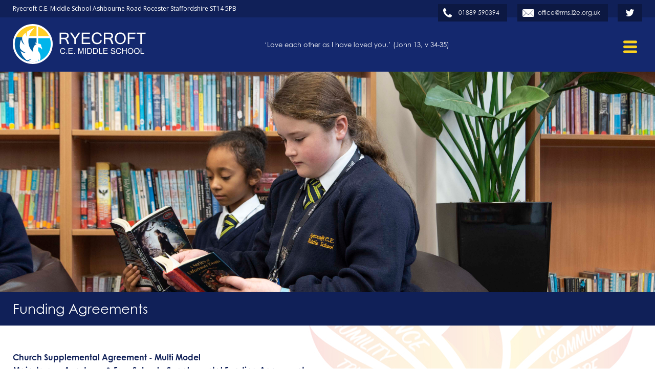

--- FILE ---
content_type: text/html; charset=UTF-8
request_url: https://www.ryecroft.staffs.sch.uk/about/funding-agreements
body_size: 4250
content:
<!doctype html>
<html>

<head>
	<!-- Global site tag (gtag.js) - Google Analytics UA-000000000-0-->
		<!--<script async src="https://www.googletagmanager.com/gtag/js?id=UA-000000000-1"></script>-->
	<!--<script>-->
	<!--	window.dataLayer = window.dataLayer || [];-->

	<!--	function gtag() {-->
	<!--		dataLayer.push(arguments);-->
	<!--	}-->
	<!--	gtag('js', new Date());-->

	<!--	gtag('config', 'UA-000000000-1');-->
	<!--</script>-->
	<!-- Google tag (gtag.js) -->
<script async src="https://www.googletagmanager.com/gtag/js?id=G-Q1103B2VS1"></script>
<script>
  window.dataLayer = window.dataLayer || [];
  function gtag(){dataLayer.push(arguments);}
  gtag('js', new Date());

  gtag('config', 'G-Q1103B2VS1');
</script>

	<!-- Global site tag (gtag.js) - Google Analytics -->
	<meta charset="utf-8">
	<meta name="viewport" content="width=device-width, initial-scale=1">
	<meta http-equiv="Content-Type" content="text/html; charset=utf-8">
	<title>
		Ryecroft Middle School	</title>
	<meta name="title" content="">
	<meta name="keywords" content="">
	<meta name="description" content="">
	<link rel="icon" href="/images/favicon.ico" type="image/x-icon" />
	<link href="//www.ryecroft.staffs.sch.uk/vendor/bootstrap/css/bootstrap.min.css" rel="stylesheet" type="text/css">
	<link href="//www.ryecroft.staffs.sch.uk/css/style.css" rel="stylesheet" type="text/css">
	<link href="//www.ryecroft.staffs.sch.uk/css/responsive.css" rel="stylesheet" type="text/css">
	<script src="//www.ryecroft.staffs.sch.uk/vendor/jquery/jquery-3.7.1.min.js" type="text/javascript"></script>
	<script src="//www.ryecroft.staffs.sch.uk/vendor/bootstrap/js/bootstrap.min.js" type="text/javascript"></script>
	
	<link href="https://fonts.googleapis.com/css?family=Open+Sans:400,600,700&display=swap" rel="stylesheet">
	<link rel="stylesheet" href="https://use.typekit.net/yyv1lpj.css">
	<link rel="stylesheet" href="https://stackpath.bootstrapcdn.com/font-awesome/4.7.0/css/font-awesome.min.css">	

    <!-- JqueryUI -->
	<link rel="stylesheet" type="text/css" media="screen" href="//www.ryecroft.staffs.sch.uk/vendor/jquery-ui/jquery-ui.min.css">
	<script src="//www.ryecroft.staffs.sch.uk/vendor/jquery-ui/jquery-ui.min.js" type="text/javascript"></script>

	<!-- lity 2.3.1 -->
	<link rel="stylesheet" type="text/css" media="screen" href="//www.ryecroft.staffs.sch.uk/vendor/lity/dist/lity.min.css">
	<script src="//www.ryecroft.staffs.sch.uk/vendor/lity/dist/lity.min.js" type="text/javascript"></script>

	<!-- Slick -->
	<link rel="stylesheet" type="text/css" media="screen" href="//www.ryecroft.staffs.sch.uk/vendor/slick.css">
	<link rel="stylesheet" type="text/css" media="screen" href="//www.ryecroft.staffs.sch.uk/vendor/slick-theme.css">
	<script src="//www.ryecroft.staffs.sch.uk/vendor/slick/slick.min.js" type="text/javascript"></script>
	 <link rel="stylesheet" href="https://maxcdn.bootstrapcdn.com/bootstrap/4.5.2/css/bootstrap.min.css">

	<!-- Cookie Popup-->
	<link rel="stylesheet" type="text/css" href="//cdnjs.cloudflare.com/ajax/libs/cookieconsent2/3.1.0/cookieconsent.min.css" />
	<link rel="stylesheet" type="text/css" href="includes/cookie-consent/css/cookie-popup.css" />
	<script src="//cdnjs.cloudflare.com/ajax/libs/cookieconsent2/3.1.0/cookieconsent.min.js"></script>
	<script src="includes/cookie-consent/js/init-cookie.js" type="text/javascript"></script>
	<!-- Global site tag (gtag.js) - Google Analytics -->
<script async src="https://www.googletagmanager.com/gtag/js?id=G-2Y4JKL7GQ5"></script>
<script>
  window.dataLayer = window.dataLayer || [];
  function gtag(){dataLayer.push(arguments);}
  gtag('js', new Date());

  gtag('config', 'G-2Y4JKL7GQ5');
</script>
</head>
<body class="notckeditor content_page">
	<header>
		<div class="inner">
			<div id="header_details">
				<p>Ryecroft C.E. Middle School
Ashbourne Road
Rocester
Staffordshire
ST14 5PB</p>				
								<a href="tel:01889 590394" class="tel">01889 590394</a>
				
								<a href="mailto:office@rms.i2e.org.uk" class="email">office@rms.i2e.org.uk				<a target=_blank href="https://twitter.com/ryecroftms?lang=ena" id="twitter"></a>
			</div>
			</a>
			<a id="logo" href='/'><img src="/images/web-ryecroft.svg" class="desktop" alt="Ryecroft Middle School"><img src="/images/web-ryecroft.svg" class="mobile" alt="Ryecroft Middle School"></a>
			<p class="headerQuote">‘Love each other as I have loved you.’ (John 13, v 34-35)</p>
			<a id="menu"></a>
		</div>
	</header>
	<div id="navigation">
								<li  >
							<a href='/home' >Home</a>
						</li>
											<li  >
							<a href='/contact' >Contact</a>
						</li>
											<li class="dropdown ">
							<a href='#' data-target="#" class="dropdown-toggle" data-toggle="dropdown" role="button" aria-haspopup="true" aria-expanded="false">
								Parents & Carers <span class="caret my-visible-xs-block"></span>
							</a>
							<ul class="dropdown-menu">
																<!-- <li role="separator" class="my-visible-xs-block divider"></li> -->
								<!-- <li role="separator" class="hidden-xs divider"></li> -->
																				<li >
																													<a href='/parents---carers/academic-year-2025-----2026'>Academic Year Dates 2025 – 2026</a>	
																											</li>
																							<li >
																													<a href='/parents---carers/calendar'>Calendar - Diary Dates</a>	
																											</li>
																							<li >
																													<a href='/parents---carers/code-of-conduct-for-sporting-activities'>Code of Conduct for Sporting Activities</a>	
																											</li>
																							<li >
																													<a href='/parents---carers/emergency-school-closure'>Emergency School Closure</a>	
																											</li>
																							<li >
																													<a href='/parents---carers/leave-of-absence-form'>Leave of Absence Form</a>	
																											</li>
																							<li >
																													<a href='/parents---carers/letters'>Letters & Information</a>	
																											</li>
																							<li >
																													<a href='/parents---carers/sway-newsletter'>Newsletters</a>	
																											</li>
																							<li >
																													<a href='/parents---carers/parent-information-booklet---inc---uniform---equipment-requirement'>Parent Information Booklet - Inc.: Uniform & Equipment Requirement</a>	
																											</li>
																							<li >
																													<a href='/parents---carers/parent-guide-to-arbor-booklet'>Parent Guide to Arbor Booklet</a>	
																											</li>
																							<li >
																													<a href='/parents---carers/parking---dropping-off---collecting---bikes-and-scooters'>Parking / Dropping off & Collecting / Bikes and Scooters</a>	
																											</li>
																							<li >
																													<a href='/parents---carers/f-o-r-m'>PTA</a>	
																											</li>
																							<li >
																													<a href='/parents---carers/terms-and-conditions-for-school-visits'>Terms and Conditions for School Visits</a>	
																											</li>
																							<li >
																													<a href='/parents---carers/wellbeing'>Wellbeing</a>	
																											</li>
																		</ul>
						</li>
											<li class="dropdown ">
							<a href='#' data-target="#" class="dropdown-toggle" data-toggle="dropdown" role="button" aria-haspopup="true" aria-expanded="false">
								Teaching & Learning <span class="caret my-visible-xs-block"></span>
							</a>
							<ul class="dropdown-menu">
																<!-- <li role="separator" class="my-visible-xs-block divider"></li> -->
								<!-- <li role="separator" class="hidden-xs divider"></li> -->
																				<li >
																													<a href='/teaching---learning/history-2'>History</a>	
																											</li>
																							<li >
																													<a href='/teaching---learning/mathematics'>Mathematics</a>	
																											</li>
																							<li >
																													<a href='/teaching---learning/science'>Science</a>	
																											</li>
																							<li >
																													<a href='/teaching---learning/curriculum'>Teaching and Learning</a>	
																											</li>
																							<li >
																													<a href='/teaching---learning/music'>Music</a>	
																											</li>
																							<li >
																													<a href='/teaching---learning/whole-school-curricululm-intent'>Whole School Curriculum Intent</a>	
																											</li>
																							<li >
																													<a href='/teaching---learning/computing'>Computing</a>	
																											</li>
																							<li >
																													<a href='/teaching---learning/modern-foreign-language'>Modern Foreign Language</a>	
																											</li>
																							<li >
																													<a href='/teaching---learning/physical-education'>Physical Education</a>	
																											</li>
																							<li >
																													<a href='/teaching---learning/english'>English</a>	
																											</li>
																							<li >
																													<a href='/teaching---learning/phse---citizenship'>PSHCE</a>	
																											</li>
																							<li >
																													<a href='/teaching---learning/religious-education'>Religious Education</a>	
																											</li>
																							<li >
																													<a href='/teaching---learning/english---accelerated-reader'>English - Accelerated Reader</a>	
																											</li>
																							<li >
																													<a href='/teaching---learning/geography'>Geography</a>	
																											</li>
																							<li >
																													<a href='/teaching---learning/art---design'>Art & Design</a>	
																											</li>
																		</ul>
						</li>
											<li class="dropdown ">
							<a href='#' data-target="#" class="dropdown-toggle" data-toggle="dropdown" role="button" aria-haspopup="true" aria-expanded="false">
								Pupils <span class="caret my-visible-xs-block"></span>
							</a>
							<ul class="dropdown-menu">
																<!-- <li role="separator" class="my-visible-xs-block divider"></li> -->
								<!-- <li role="separator" class="hidden-xs divider"></li> -->
																				<li >
																													<a href='/pupils/uniform--pe-kit--mobile-phones---equipment-booklet'>Uniform, PE Kit, Mobile Phones & Equipment Booklet</a>	
																											</li>
																							<li >
																													<a href='/pupils/lunchtime-menus'>Lunchtime Menus</a>	
																											</li>
																							<li >
																													<a href='/pupils/house-system'>House System</a>	
																											</li>
																							<li >
																													<a href='/pupils/p-e-lessons-timetable'>P E Lessons Timetable</a>	
																											</li>
																							<li >
																													<a href='/pupils/accessibility-plan'>Accessibility Plan</a>	
																											</li>
																							<li >
																													<a href='/pupils/send-2'>SEND</a>	
																											</li>
																							<li >
																													<a href='/pupils/extra-curricular-activities'>Extra-Curricular Activities</a>	
																											</li>
																		</ul>
						</li>
											<li class="dropdown ">
							<a href='#' data-target="#" class="dropdown-toggle" data-toggle="dropdown" role="button" aria-haspopup="true" aria-expanded="false">
								Admissions/Transition <span class="caret my-visible-xs-block"></span>
							</a>
							<ul class="dropdown-menu">
																<!-- <li role="separator" class="my-visible-xs-block divider"></li> -->
								<!-- <li role="separator" class="hidden-xs divider"></li> -->
																				<li >
																													<a href='/admissions-transition/ryecroft-admission-arrangements-2023-----2024'>Admission Arrangements 2025 – 2026</a>	
																											</li>
																							<li >
																													<a href='/admissions-transition/admission-arragements-2022---2023'>Admission Arrangements 2026 - 2027</a>	
																											</li>
																							<li >
																													<a href='/admissions-transition/admission-arrangements-2027-2028-consultation-letter'>Admission Arrangements 2027-2028 Consultation Letter</a>	
																											</li>
																							<li >
																													<a href='/admissions-transition/website---admission-arrangements-2027-2028-consultation'>Admission Arrangements 2027-2028 consultation Policy</a>	
																											</li>
																							<li >
																													<a href='/admissions-transition/new-intake-evening--information-powerpoint'>New Intake Evening  Information PowerPoint</a>	
																											</li>
																							<li >
																													<a href='/admissions-transition/admission-procedures'>Admission Procedures</a>	
																											</li>
																							<li >
																													<a href='/admissions-transition/new-parent-information-booklet'>Parent Information Booklet - Inc.: Uniform & Equipment Requirement</a>	
																											</li>
																							<li >
																													<a href='/admissions-transition/welcome---information-letter'>Welcome / Information Letter</a>	
																											</li>
																							<li >
																													<a href='/admissions-transition/extra-curricaular-music-lessons-letter'>Extra-Curricular Music Lessons Letter</a>	
																											</li>
																		</ul>
						</li>
											<li  >
							<a href='/sats--year-6' >KS2 SATs (Year 6)</a>
						</li>
											<li class="dropdown active">
							<a href='#' data-target="#" class="dropdown-toggle" data-toggle="dropdown" role="button" aria-haspopup="true" aria-expanded="false">
								About Ryecroft <span class="caret my-visible-xs-block"></span>
							</a>
							<ul class="dropdown-menu">
																<!-- <li role="separator" class="my-visible-xs-block divider"></li> -->
								<!-- <li role="separator" class="hidden-xs divider"></li> -->
																				<li >
																													<a href='/about/attendance'>Attendance</a>	
																											</li>
																							<li >
																													<a href='/about/british-values'>British Values</a>	
																											</li>
																							<li >
																													<a href='/about/ofsted---performance'>Ofsted</a>	
																											</li>
																							<li class="active">
																													<a href='/about/funding-agreements'>Funding Agreements</a>	
																											</li>
																							<li >
																													<a href='/about/policies'>Policies - Ryecroft</a>	
																											</li>
																							<li >
																													<a href='/about/gdpr---privacy-notices'>GDPR & Privacy Notices</a>	
																											</li>
																							<li >
																													<a href='/about/premium-grants'>Premium Grants</a>	
																											</li>
																							<li >
																													<a href='/about/ult-policies'>Policies - i2e</a>	
																											</li>
																							<li >
																													<a href='/about/staff'>Staff List</a>	
																											</li>
																							<li >
																													<a href='/about/key-stage-2-results---performance-tables'>Key Stage 2 Results & Performance Tables</a>	
																											</li>
																							<li >
																													<a href='/about/nut-free-school'>Nut Free School</a>	
																											</li>
																							<li >
																													<a href='/about/governors-2'>Governors</a>	
																											</li>
																							<li >
																													<a href='/about/headteacher--s-welcome'>Headteacher Welcome</a>	
																											</li>
																							<li >
																													<a href='/about/vacancies'>Vacancies</a>	
																											</li>
																		</ul>
						</li>
											<li class="dropdown ">
							<a href='/christian-distinctiveness' data-target="#" class="dropdown-toggle" data-toggle="dropdown" role="button" aria-haspopup="true" aria-expanded="false">
								Christian Distinctiveness <span class="caret my-visible-xs-block"></span>
							</a>
							<ul class="dropdown-menu">
																	<li class="my-visible-xs-block"  >
										<a href='/christian-distinctiveness'>Christian Distinctiveness</a>	
									</li>
																<!-- <li role="separator" class="my-visible-xs-block divider"></li> -->
								<!-- <li role="separator" class="hidden-xs divider"></li> -->
																				<li >
																													<a href='/christian-distinctiveness/values'>Values</a>	
																											</li>
																							<li >
																													<a href='/christian-distinctiveness/vision'>Vision</a>	
																											</li>
																							<li >
																													<a href='/christian-distinctiveness/mission-statement'>Mission Statement</a>	
																											</li>
																							<li >
																													<a href='/christian-distinctiveness/siams'>SIAMS</a>	
																											</li>
																							<li >
																													<a href='/christian-distinctiveness/the-ryecroft-prayer'>The Ryecroft Prayer & The Lord’s Prayer</a>	
																											</li>
																		</ul>
						</li>
											<li class="dropdown ">
							<a href='#' data-target="#" class="dropdown-toggle" data-toggle="dropdown" role="button" aria-haspopup="true" aria-expanded="false">
								Safeguarding <span class="caret my-visible-xs-block"></span>
							</a>
							<ul class="dropdown-menu">
																<!-- <li role="separator" class="my-visible-xs-block divider"></li> -->
								<!-- <li role="separator" class="hidden-xs divider"></li> -->
																				<li >
																													<a href='/safeguarding/information-and-support'>Information and support</a>	
																											</li>
																							<li >
																													<a href='/safeguarding/e-safety'>Online Safety</a>	
																											</li>
																							<li >
																													<a href='/safeguarding/policies---procedures'>Policies & Procedures</a>	
																											</li>
																		</ul>
						</li>
						</div><div id="banner">
			<div id="banner-image" class="bannerimage" style="background-image: url( /images/image_gallery/large/1583341717.jpg )">
			<img id="alt-seo" src="/images/alt-seo.png" alt="">
					</div>
		</div><div id="pageName">
	<h1>Funding Agreements</h1>
</div>

<main>
	<div class="inner">
		<a href="/admin/ckfinder/userfiles/files/Ryecroft%20-%20Signed%20Church%20Supplemental%20Agreement_THL_131861866_1.pdf">Church Supplemental Agreement - Multi Model</a><br />
<a href="/admin/ckfinder/userfiles/files/Ryecroft%20-%20Signed%20Supplemental%20Funding%20Agreement_THL_131861893_1.pdf">Mainstream, Academy &amp; Free School - Supplemental Funding Agreement</a>	</div>
</main>

		<a href="javascript:;" class="clickFooter">
		    <img src="/images/image_gallery/large/1738160678.jpg">
		    <span>Discover More</span>
		</a>		
		<div id="discoverMore">
		    <a href="javascript:;" class="closeFooter"></a>
			<a href="javascript:;" class="clickFooter">
			    <img src="/images/image_gallery/large/1738160678.jpg">
		        <span>Discover More</span>
			</a>	
			<div class="inner flex">
								<img src="/images/image_gallery/large/1738160678.jpg" class="uttox">
				<div class="text">
					<h3>We’re proud to be part of Innovate2Educate Partnership, whose purpose is to INSPIRE the children we teach. </h3>
					Find out more about our family of schools by clicking&nbsp;<a href="https://i2e.org.uk/">HERE.</a>				</div>
			</div>
		</div>
		<footer>
			<div id="footer_bottom">
				<div class="inner">
					<p>©2025 Ryecroft CE Middle School</p>
					<a href="/cookies-policy">Cookies Policy</a>
					<a href="/privacy-policy">Privacy Policy</a>
					<div id="footer_phenix">
						Build by<a href="https://www.absoluteByte.co.uk/" target="_blank"><img src="/images/logo240x60-white.png"></a>
					</div>					
					<div id="footer_ceop">
					    <a href="https://www.uttlt.org/" target="_blank"><img src="/images/Innovate2Educate.png"></a>
    					<a href="https://ceop.police.uk/" target="_blank"><img src="/images/ceop.png"></a>
    					<a href="https://www.gov.uk/report-terrorism" target="_blank"><img src="/images/terror.png"></a>
    				</div>
				</div>
			</div>
		</footer>
		<script>
			function submitContactForm( ) {
				if( $( '#contact-name' ).val( ) !== '' && $( '#contact-text' ).val( ) != '' ) {
					$.ajax( {
						url : '/includes/updatePage.php' ,
						method : 'POST' ,
						data : $( '#formContact' ).serialize( ) ,
						success : function( result ) {
						    
							alert( 'Sent! Thank you.' );
							console.log( result );
						} ,
						error : function( result ) {
							console.log( result );
						}
					} );
				}
				else //alert( 'Some fields seem to be missing. Please check the form.' );
				return false;
			}
			function show_description(showID) {
		        $( '#show_desc' + showID ).toggle( 'slow' ); 
		    }
		    function hide_description(showID) {
		        $( '#show_desc' + showID ).toggle( 'slow' ); 
		    }
		    function resizeFn() {
		        $( '.show-description' ).css('height' , $( '.calendar' ).prev( '.image-bckg' ).find( 'img' ).height( ) );
		      if( $( window ).width( ) < 767 ) 
		        $( '.show-description' ).css('display' , 'none');
		    }
			function getXMLHTTP() { //function to return the xml http object
				var xmlhttp=false;	
				try{
					xmlhttp=new XMLHttpRequest();
				}
				catch(e)	{		
					try{			
						xmlhttp= new ActiveXObject("Microsoft.XMLHTTP");
					}
					catch(e){
						try{
							xmlhttp = new ActiveXObject("Msxml2.XMLHTTP");
						}
						catch(e1){
							xmlhttp=false;
						}
					}
				}
				return xmlhttp;
			}
            var count = 0;
			function Inspiration_board(ID){
				if(ID == '+1' )
					count++;
				else
					count--;
				SearchSubCategory( '/get_calendar.php?id='+count , 'Showcalendar' );
			}
			$('#menu').click(function() {
				$('#navigation').toggle();
				$(this).toggleClass("open");
			});
			$('div#navigation li a').click(function() {
				$(this).find('span.caret').toggleClass("open");
			});
			$('.clickFooter, .closeFooter').click(function() {
				$('div#discoverMore').toggle();
				$(this).toggleClass("open");
			});	
		</script>
	</body>
</html>

--- FILE ---
content_type: text/html; charset=UTF-8
request_url: https://www.ryecroft.staffs.sch.uk/vendor/slick.css
body_size: 4134
content:
<!doctype html>
<html>

<head>
	<!-- Global site tag (gtag.js) - Google Analytics UA-000000000-0-->
		<!--<script async src="https://www.googletagmanager.com/gtag/js?id=UA-000000000-1"></script>-->
	<!--<script>-->
	<!--	window.dataLayer = window.dataLayer || [];-->

	<!--	function gtag() {-->
	<!--		dataLayer.push(arguments);-->
	<!--	}-->
	<!--	gtag('js', new Date());-->

	<!--	gtag('config', 'UA-000000000-1');-->
	<!--</script>-->
	<!-- Google tag (gtag.js) -->
<script async src="https://www.googletagmanager.com/gtag/js?id=G-Q1103B2VS1"></script>
<script>
  window.dataLayer = window.dataLayer || [];
  function gtag(){dataLayer.push(arguments);}
  gtag('js', new Date());

  gtag('config', 'G-Q1103B2VS1');
</script>

	<!-- Global site tag (gtag.js) - Google Analytics -->
	<meta charset="utf-8">
	<meta name="viewport" content="width=device-width, initial-scale=1">
	<meta http-equiv="Content-Type" content="text/html; charset=utf-8">
	<title>
		Ryecroft Middle School	</title>
	<meta name="title" content="">
	<meta name="keywords" content="">
	<meta name="description" content="">
	<link rel="icon" href="/images/favicon.ico" type="image/x-icon" />
	<link href="//www.ryecroft.staffs.sch.uk/vendor/bootstrap/css/bootstrap.min.css" rel="stylesheet" type="text/css">
	<link href="//www.ryecroft.staffs.sch.uk/css/style.css" rel="stylesheet" type="text/css">
	<link href="//www.ryecroft.staffs.sch.uk/css/responsive.css" rel="stylesheet" type="text/css">
	<script src="//www.ryecroft.staffs.sch.uk/vendor/jquery/jquery-3.7.1.min.js" type="text/javascript"></script>
	<script src="//www.ryecroft.staffs.sch.uk/vendor/bootstrap/js/bootstrap.min.js" type="text/javascript"></script>
	
	<link href="https://fonts.googleapis.com/css?family=Open+Sans:400,600,700&display=swap" rel="stylesheet">
	<link rel="stylesheet" href="https://use.typekit.net/yyv1lpj.css">
	<link rel="stylesheet" href="https://stackpath.bootstrapcdn.com/font-awesome/4.7.0/css/font-awesome.min.css">	

    <!-- JqueryUI -->
	<link rel="stylesheet" type="text/css" media="screen" href="//www.ryecroft.staffs.sch.uk/vendor/jquery-ui/jquery-ui.min.css">
	<script src="//www.ryecroft.staffs.sch.uk/vendor/jquery-ui/jquery-ui.min.js" type="text/javascript"></script>

	<!-- lity 2.3.1 -->
	<link rel="stylesheet" type="text/css" media="screen" href="//www.ryecroft.staffs.sch.uk/vendor/lity/dist/lity.min.css">
	<script src="//www.ryecroft.staffs.sch.uk/vendor/lity/dist/lity.min.js" type="text/javascript"></script>

	<!-- Slick -->
	<link rel="stylesheet" type="text/css" media="screen" href="//www.ryecroft.staffs.sch.uk/vendor/slick.css">
	<link rel="stylesheet" type="text/css" media="screen" href="//www.ryecroft.staffs.sch.uk/vendor/slick-theme.css">
	<script src="//www.ryecroft.staffs.sch.uk/vendor/slick/slick.min.js" type="text/javascript"></script>
	 <link rel="stylesheet" href="https://maxcdn.bootstrapcdn.com/bootstrap/4.5.2/css/bootstrap.min.css">

	<!-- Cookie Popup-->
	<link rel="stylesheet" type="text/css" href="//cdnjs.cloudflare.com/ajax/libs/cookieconsent2/3.1.0/cookieconsent.min.css" />
	<link rel="stylesheet" type="text/css" href="includes/cookie-consent/css/cookie-popup.css" />
	<script src="//cdnjs.cloudflare.com/ajax/libs/cookieconsent2/3.1.0/cookieconsent.min.js"></script>
	<script src="includes/cookie-consent/js/init-cookie.js" type="text/javascript"></script>
	<!-- Global site tag (gtag.js) - Google Analytics -->
<script async src="https://www.googletagmanager.com/gtag/js?id=G-2Y4JKL7GQ5"></script>
<script>
  window.dataLayer = window.dataLayer || [];
  function gtag(){dataLayer.push(arguments);}
  gtag('js', new Date());

  gtag('config', 'G-2Y4JKL7GQ5');
</script>
</head>
<body class="notckeditor ">
	<header>
		<div class="inner">
			<div id="header_details">
				<p>Ryecroft C.E. Middle School
Ashbourne Road
Rocester
Staffordshire
ST14 5PB</p>				
								<a href="tel:01889 590394" class="tel">01889 590394</a>
				
								<a href="mailto:office@rms.i2e.org.uk" class="email">office@rms.i2e.org.uk				<a target=_blank href="https://twitter.com/ryecroftms?lang=ena" id="twitter"></a>
			</div>
			</a>
			<a id="logo" href='/'><img src="/images/web-ryecroft.svg" class="desktop" alt="Ryecroft Middle School"><img src="/images/web-ryecroft.svg" class="mobile" alt="Ryecroft Middle School"></a>
			<p class="headerQuote">‘Love each other as I have loved you.’ (John 13, v 34-35)</p>
			<a id="menu"></a>
		</div>
	</header>
	<div id="navigation">
								<li  >
							<a href='/home' >Home</a>
						</li>
											<li  >
							<a href='/contact' >Contact</a>
						</li>
											<li class="dropdown ">
							<a href='#' data-target="#" class="dropdown-toggle" data-toggle="dropdown" role="button" aria-haspopup="true" aria-expanded="false">
								Parents & Carers <span class="caret my-visible-xs-block"></span>
							</a>
							<ul class="dropdown-menu">
																<!-- <li role="separator" class="my-visible-xs-block divider"></li> -->
								<!-- <li role="separator" class="hidden-xs divider"></li> -->
																				<li >
																													<a href='/parents---carers/academic-year-2025-----2026'>Academic Year Dates 2025 – 2026</a>	
																											</li>
																							<li >
																													<a href='/parents---carers/calendar'>Calendar - Diary Dates</a>	
																											</li>
																							<li >
																													<a href='/parents---carers/code-of-conduct-for-sporting-activities'>Code of Conduct for Sporting Activities</a>	
																											</li>
																							<li >
																													<a href='/parents---carers/emergency-school-closure'>Emergency School Closure</a>	
																											</li>
																							<li >
																													<a href='/parents---carers/leave-of-absence-form'>Leave of Absence Form</a>	
																											</li>
																							<li >
																													<a href='/parents---carers/letters'>Letters & Information</a>	
																											</li>
																							<li >
																													<a href='/parents---carers/sway-newsletter'>Newsletters</a>	
																											</li>
																							<li >
																													<a href='/parents---carers/parent-information-booklet---inc---uniform---equipment-requirement'>Parent Information Booklet - Inc.: Uniform & Equipment Requirement</a>	
																											</li>
																							<li >
																													<a href='/parents---carers/parent-guide-to-arbor-booklet'>Parent Guide to Arbor Booklet</a>	
																											</li>
																							<li >
																													<a href='/parents---carers/parking---dropping-off---collecting---bikes-and-scooters'>Parking / Dropping off & Collecting / Bikes and Scooters</a>	
																											</li>
																							<li >
																													<a href='/parents---carers/f-o-r-m'>PTA</a>	
																											</li>
																							<li >
																													<a href='/parents---carers/terms-and-conditions-for-school-visits'>Terms and Conditions for School Visits</a>	
																											</li>
																							<li >
																													<a href='/parents---carers/wellbeing'>Wellbeing</a>	
																											</li>
																		</ul>
						</li>
											<li class="dropdown ">
							<a href='#' data-target="#" class="dropdown-toggle" data-toggle="dropdown" role="button" aria-haspopup="true" aria-expanded="false">
								Teaching & Learning <span class="caret my-visible-xs-block"></span>
							</a>
							<ul class="dropdown-menu">
																<!-- <li role="separator" class="my-visible-xs-block divider"></li> -->
								<!-- <li role="separator" class="hidden-xs divider"></li> -->
																				<li >
																													<a href='/teaching---learning/history-2'>History</a>	
																											</li>
																							<li >
																													<a href='/teaching---learning/mathematics'>Mathematics</a>	
																											</li>
																							<li >
																													<a href='/teaching---learning/science'>Science</a>	
																											</li>
																							<li >
																													<a href='/teaching---learning/curriculum'>Teaching and Learning</a>	
																											</li>
																							<li >
																													<a href='/teaching---learning/music'>Music</a>	
																											</li>
																							<li >
																													<a href='/teaching---learning/whole-school-curricululm-intent'>Whole School Curriculum Intent</a>	
																											</li>
																							<li >
																													<a href='/teaching---learning/computing'>Computing</a>	
																											</li>
																							<li >
																													<a href='/teaching---learning/modern-foreign-language'>Modern Foreign Language</a>	
																											</li>
																							<li >
																													<a href='/teaching---learning/physical-education'>Physical Education</a>	
																											</li>
																							<li >
																													<a href='/teaching---learning/english'>English</a>	
																											</li>
																							<li >
																													<a href='/teaching---learning/phse---citizenship'>PSHCE</a>	
																											</li>
																							<li >
																													<a href='/teaching---learning/religious-education'>Religious Education</a>	
																											</li>
																							<li >
																													<a href='/teaching---learning/english---accelerated-reader'>English - Accelerated Reader</a>	
																											</li>
																							<li >
																													<a href='/teaching---learning/geography'>Geography</a>	
																											</li>
																							<li >
																													<a href='/teaching---learning/art---design'>Art & Design</a>	
																											</li>
																		</ul>
						</li>
											<li class="dropdown ">
							<a href='#' data-target="#" class="dropdown-toggle" data-toggle="dropdown" role="button" aria-haspopup="true" aria-expanded="false">
								Pupils <span class="caret my-visible-xs-block"></span>
							</a>
							<ul class="dropdown-menu">
																<!-- <li role="separator" class="my-visible-xs-block divider"></li> -->
								<!-- <li role="separator" class="hidden-xs divider"></li> -->
																				<li >
																													<a href='/pupils/uniform--pe-kit--mobile-phones---equipment-booklet'>Uniform, PE Kit, Mobile Phones & Equipment Booklet</a>	
																											</li>
																							<li >
																													<a href='/pupils/lunchtime-menus'>Lunchtime Menus</a>	
																											</li>
																							<li >
																													<a href='/pupils/house-system'>House System</a>	
																											</li>
																							<li >
																													<a href='/pupils/p-e-lessons-timetable'>P E Lessons Timetable</a>	
																											</li>
																							<li >
																													<a href='/pupils/accessibility-plan'>Accessibility Plan</a>	
																											</li>
																							<li >
																													<a href='/pupils/send-2'>SEND</a>	
																											</li>
																							<li >
																													<a href='/pupils/extra-curricular-activities'>Extra-Curricular Activities</a>	
																											</li>
																		</ul>
						</li>
											<li class="dropdown ">
							<a href='#' data-target="#" class="dropdown-toggle" data-toggle="dropdown" role="button" aria-haspopup="true" aria-expanded="false">
								Admissions/Transition <span class="caret my-visible-xs-block"></span>
							</a>
							<ul class="dropdown-menu">
																<!-- <li role="separator" class="my-visible-xs-block divider"></li> -->
								<!-- <li role="separator" class="hidden-xs divider"></li> -->
																				<li >
																													<a href='/admissions-transition/ryecroft-admission-arrangements-2023-----2024'>Admission Arrangements 2025 – 2026</a>	
																											</li>
																							<li >
																													<a href='/admissions-transition/admission-arragements-2022---2023'>Admission Arrangements 2026 - 2027</a>	
																											</li>
																							<li >
																													<a href='/admissions-transition/admission-arrangements-2027-2028-consultation-letter'>Admission Arrangements 2027-2028 Consultation Letter</a>	
																											</li>
																							<li >
																													<a href='/admissions-transition/website---admission-arrangements-2027-2028-consultation'>Admission Arrangements 2027-2028 consultation Policy</a>	
																											</li>
																							<li >
																													<a href='/admissions-transition/new-intake-evening--information-powerpoint'>New Intake Evening  Information PowerPoint</a>	
																											</li>
																							<li >
																													<a href='/admissions-transition/admission-procedures'>Admission Procedures</a>	
																											</li>
																							<li >
																													<a href='/admissions-transition/new-parent-information-booklet'>Parent Information Booklet - Inc.: Uniform & Equipment Requirement</a>	
																											</li>
																							<li >
																													<a href='/admissions-transition/welcome---information-letter'>Welcome / Information Letter</a>	
																											</li>
																							<li >
																													<a href='/admissions-transition/extra-curricaular-music-lessons-letter'>Extra-Curricular Music Lessons Letter</a>	
																											</li>
																		</ul>
						</li>
											<li  >
							<a href='/sats--year-6' >KS2 SATs (Year 6)</a>
						</li>
											<li class="dropdown ">
							<a href='#' data-target="#" class="dropdown-toggle" data-toggle="dropdown" role="button" aria-haspopup="true" aria-expanded="false">
								About Ryecroft <span class="caret my-visible-xs-block"></span>
							</a>
							<ul class="dropdown-menu">
																<!-- <li role="separator" class="my-visible-xs-block divider"></li> -->
								<!-- <li role="separator" class="hidden-xs divider"></li> -->
																				<li >
																													<a href='/about/attendance'>Attendance</a>	
																											</li>
																							<li >
																													<a href='/about/british-values'>British Values</a>	
																											</li>
																							<li >
																													<a href='/about/ofsted---performance'>Ofsted</a>	
																											</li>
																							<li >
																													<a href='/about/funding-agreements'>Funding Agreements</a>	
																											</li>
																							<li >
																													<a href='/about/policies'>Policies - Ryecroft</a>	
																											</li>
																							<li >
																													<a href='/about/gdpr---privacy-notices'>GDPR & Privacy Notices</a>	
																											</li>
																							<li >
																													<a href='/about/premium-grants'>Premium Grants</a>	
																											</li>
																							<li >
																													<a href='/about/ult-policies'>Policies - i2e</a>	
																											</li>
																							<li >
																													<a href='/about/staff'>Staff List</a>	
																											</li>
																							<li >
																													<a href='/about/key-stage-2-results---performance-tables'>Key Stage 2 Results & Performance Tables</a>	
																											</li>
																							<li >
																													<a href='/about/nut-free-school'>Nut Free School</a>	
																											</li>
																							<li >
																													<a href='/about/governors-2'>Governors</a>	
																											</li>
																							<li >
																													<a href='/about/headteacher--s-welcome'>Headteacher Welcome</a>	
																											</li>
																							<li >
																													<a href='/about/vacancies'>Vacancies</a>	
																											</li>
																		</ul>
						</li>
											<li class="dropdown ">
							<a href='/christian-distinctiveness' data-target="#" class="dropdown-toggle" data-toggle="dropdown" role="button" aria-haspopup="true" aria-expanded="false">
								Christian Distinctiveness <span class="caret my-visible-xs-block"></span>
							</a>
							<ul class="dropdown-menu">
																	<li class="my-visible-xs-block"  >
										<a href='/christian-distinctiveness'>Christian Distinctiveness</a>	
									</li>
																<!-- <li role="separator" class="my-visible-xs-block divider"></li> -->
								<!-- <li role="separator" class="hidden-xs divider"></li> -->
																				<li >
																													<a href='/christian-distinctiveness/values'>Values</a>	
																											</li>
																							<li >
																													<a href='/christian-distinctiveness/vision'>Vision</a>	
																											</li>
																							<li >
																													<a href='/christian-distinctiveness/mission-statement'>Mission Statement</a>	
																											</li>
																							<li >
																													<a href='/christian-distinctiveness/siams'>SIAMS</a>	
																											</li>
																							<li >
																													<a href='/christian-distinctiveness/the-ryecroft-prayer'>The Ryecroft Prayer & The Lord’s Prayer</a>	
																											</li>
																		</ul>
						</li>
											<li class="dropdown ">
							<a href='#' data-target="#" class="dropdown-toggle" data-toggle="dropdown" role="button" aria-haspopup="true" aria-expanded="false">
								Safeguarding <span class="caret my-visible-xs-block"></span>
							</a>
							<ul class="dropdown-menu">
																<!-- <li role="separator" class="my-visible-xs-block divider"></li> -->
								<!-- <li role="separator" class="hidden-xs divider"></li> -->
																				<li >
																													<a href='/safeguarding/information-and-support'>Information and support</a>	
																											</li>
																							<li >
																													<a href='/safeguarding/e-safety'>Online Safety</a>	
																											</li>
																							<li >
																													<a href='/safeguarding/policies---procedures'>Policies & Procedures</a>	
																											</li>
																		</ul>
						</li>
						</div>
<div class="home-main">
	<div class="smaller-content container-fluid">
		<center>
			<h1> 404! </h1>
			Hm, this is embarrassing... We couldn't find the page you're looking for. <br/>
			Maybe go back to the <a href="/">home page</a>?
		</center>
		<br/>
		<br/>
		<br/>
	</div>
</div>


		<a href="javascript:;" class="clickFooter">
		    <img src="/images/image_gallery/large/1738160678.jpg">
		    <span>Discover More</span>
		</a>		
		<div id="discoverMore">
		    <a href="javascript:;" class="closeFooter"></a>
			<a href="javascript:;" class="clickFooter">
			    <img src="/images/image_gallery/large/1738160678.jpg">
		        <span>Discover More</span>
			</a>	
			<div class="inner flex">
								<img src="/images/image_gallery/large/1738160678.jpg" class="uttox">
				<div class="text">
					<h3>We’re proud to be part of Innovate2Educate Partnership, whose purpose is to INSPIRE the children we teach. </h3>
					Find out more about our family of schools by clicking&nbsp;<a href="https://i2e.org.uk/">HERE.</a>				</div>
			</div>
		</div>
		<footer>
			<div id="footer_bottom">
				<div class="inner">
					<p>©2025 Ryecroft CE Middle School</p>
					<a href="/cookies-policy">Cookies Policy</a>
					<a href="/privacy-policy">Privacy Policy</a>
					<div id="footer_phenix">
						Build by<a href="https://www.absoluteByte.co.uk/" target="_blank"><img src="/images/logo240x60-white.png"></a>
					</div>					
					<div id="footer_ceop">
					    <a href="https://www.uttlt.org/" target="_blank"><img src="/images/Innovate2Educate.png"></a>
    					<a href="https://ceop.police.uk/" target="_blank"><img src="/images/ceop.png"></a>
    					<a href="https://www.gov.uk/report-terrorism" target="_blank"><img src="/images/terror.png"></a>
    				</div>
				</div>
			</div>
		</footer>
		<script>
			function submitContactForm( ) {
				if( $( '#contact-name' ).val( ) !== '' && $( '#contact-text' ).val( ) != '' ) {
					$.ajax( {
						url : '/includes/updatePage.php' ,
						method : 'POST' ,
						data : $( '#formContact' ).serialize( ) ,
						success : function( result ) {
						    
							alert( 'Sent! Thank you.' );
							console.log( result );
						} ,
						error : function( result ) {
							console.log( result );
						}
					} );
				}
				else //alert( 'Some fields seem to be missing. Please check the form.' );
				return false;
			}
			function show_description(showID) {
		        $( '#show_desc' + showID ).toggle( 'slow' ); 
		    }
		    function hide_description(showID) {
		        $( '#show_desc' + showID ).toggle( 'slow' ); 
		    }
		    function resizeFn() {
		        $( '.show-description' ).css('height' , $( '.calendar' ).prev( '.image-bckg' ).find( 'img' ).height( ) );
		      if( $( window ).width( ) < 767 ) 
		        $( '.show-description' ).css('display' , 'none');
		    }
			function getXMLHTTP() { //function to return the xml http object
				var xmlhttp=false;	
				try{
					xmlhttp=new XMLHttpRequest();
				}
				catch(e)	{		
					try{			
						xmlhttp= new ActiveXObject("Microsoft.XMLHTTP");
					}
					catch(e){
						try{
							xmlhttp = new ActiveXObject("Msxml2.XMLHTTP");
						}
						catch(e1){
							xmlhttp=false;
						}
					}
				}
				return xmlhttp;
			}
            var count = 0;
			function Inspiration_board(ID){
				if(ID == '+1' )
					count++;
				else
					count--;
				SearchSubCategory( '/get_calendar.php?id='+count , 'Showcalendar' );
			}
			$('#menu').click(function() {
				$('#navigation').toggle();
				$(this).toggleClass("open");
			});
			$('div#navigation li a').click(function() {
				$(this).find('span.caret').toggleClass("open");
			});
			$('.clickFooter, .closeFooter').click(function() {
				$('div#discoverMore').toggle();
				$(this).toggleClass("open");
			});	
		</script>
	</body>
</html>


--- FILE ---
content_type: text/html; charset=UTF-8
request_url: https://www.ryecroft.staffs.sch.uk/vendor/slick-theme.css
body_size: 4134
content:
<!doctype html>
<html>

<head>
	<!-- Global site tag (gtag.js) - Google Analytics UA-000000000-0-->
		<!--<script async src="https://www.googletagmanager.com/gtag/js?id=UA-000000000-1"></script>-->
	<!--<script>-->
	<!--	window.dataLayer = window.dataLayer || [];-->

	<!--	function gtag() {-->
	<!--		dataLayer.push(arguments);-->
	<!--	}-->
	<!--	gtag('js', new Date());-->

	<!--	gtag('config', 'UA-000000000-1');-->
	<!--</script>-->
	<!-- Google tag (gtag.js) -->
<script async src="https://www.googletagmanager.com/gtag/js?id=G-Q1103B2VS1"></script>
<script>
  window.dataLayer = window.dataLayer || [];
  function gtag(){dataLayer.push(arguments);}
  gtag('js', new Date());

  gtag('config', 'G-Q1103B2VS1');
</script>

	<!-- Global site tag (gtag.js) - Google Analytics -->
	<meta charset="utf-8">
	<meta name="viewport" content="width=device-width, initial-scale=1">
	<meta http-equiv="Content-Type" content="text/html; charset=utf-8">
	<title>
		Ryecroft Middle School	</title>
	<meta name="title" content="">
	<meta name="keywords" content="">
	<meta name="description" content="">
	<link rel="icon" href="/images/favicon.ico" type="image/x-icon" />
	<link href="//www.ryecroft.staffs.sch.uk/vendor/bootstrap/css/bootstrap.min.css" rel="stylesheet" type="text/css">
	<link href="//www.ryecroft.staffs.sch.uk/css/style.css" rel="stylesheet" type="text/css">
	<link href="//www.ryecroft.staffs.sch.uk/css/responsive.css" rel="stylesheet" type="text/css">
	<script src="//www.ryecroft.staffs.sch.uk/vendor/jquery/jquery-3.7.1.min.js" type="text/javascript"></script>
	<script src="//www.ryecroft.staffs.sch.uk/vendor/bootstrap/js/bootstrap.min.js" type="text/javascript"></script>
	
	<link href="https://fonts.googleapis.com/css?family=Open+Sans:400,600,700&display=swap" rel="stylesheet">
	<link rel="stylesheet" href="https://use.typekit.net/yyv1lpj.css">
	<link rel="stylesheet" href="https://stackpath.bootstrapcdn.com/font-awesome/4.7.0/css/font-awesome.min.css">	

    <!-- JqueryUI -->
	<link rel="stylesheet" type="text/css" media="screen" href="//www.ryecroft.staffs.sch.uk/vendor/jquery-ui/jquery-ui.min.css">
	<script src="//www.ryecroft.staffs.sch.uk/vendor/jquery-ui/jquery-ui.min.js" type="text/javascript"></script>

	<!-- lity 2.3.1 -->
	<link rel="stylesheet" type="text/css" media="screen" href="//www.ryecroft.staffs.sch.uk/vendor/lity/dist/lity.min.css">
	<script src="//www.ryecroft.staffs.sch.uk/vendor/lity/dist/lity.min.js" type="text/javascript"></script>

	<!-- Slick -->
	<link rel="stylesheet" type="text/css" media="screen" href="//www.ryecroft.staffs.sch.uk/vendor/slick.css">
	<link rel="stylesheet" type="text/css" media="screen" href="//www.ryecroft.staffs.sch.uk/vendor/slick-theme.css">
	<script src="//www.ryecroft.staffs.sch.uk/vendor/slick/slick.min.js" type="text/javascript"></script>
	 <link rel="stylesheet" href="https://maxcdn.bootstrapcdn.com/bootstrap/4.5.2/css/bootstrap.min.css">

	<!-- Cookie Popup-->
	<link rel="stylesheet" type="text/css" href="//cdnjs.cloudflare.com/ajax/libs/cookieconsent2/3.1.0/cookieconsent.min.css" />
	<link rel="stylesheet" type="text/css" href="includes/cookie-consent/css/cookie-popup.css" />
	<script src="//cdnjs.cloudflare.com/ajax/libs/cookieconsent2/3.1.0/cookieconsent.min.js"></script>
	<script src="includes/cookie-consent/js/init-cookie.js" type="text/javascript"></script>
	<!-- Global site tag (gtag.js) - Google Analytics -->
<script async src="https://www.googletagmanager.com/gtag/js?id=G-2Y4JKL7GQ5"></script>
<script>
  window.dataLayer = window.dataLayer || [];
  function gtag(){dataLayer.push(arguments);}
  gtag('js', new Date());

  gtag('config', 'G-2Y4JKL7GQ5');
</script>
</head>
<body class="notckeditor ">
	<header>
		<div class="inner">
			<div id="header_details">
				<p>Ryecroft C.E. Middle School
Ashbourne Road
Rocester
Staffordshire
ST14 5PB</p>				
								<a href="tel:01889 590394" class="tel">01889 590394</a>
				
								<a href="mailto:office@rms.i2e.org.uk" class="email">office@rms.i2e.org.uk				<a target=_blank href="https://twitter.com/ryecroftms?lang=ena" id="twitter"></a>
			</div>
			</a>
			<a id="logo" href='/'><img src="/images/web-ryecroft.svg" class="desktop" alt="Ryecroft Middle School"><img src="/images/web-ryecroft.svg" class="mobile" alt="Ryecroft Middle School"></a>
			<p class="headerQuote">‘Love each other as I have loved you.’ (John 13, v 34-35)</p>
			<a id="menu"></a>
		</div>
	</header>
	<div id="navigation">
								<li  >
							<a href='/home' >Home</a>
						</li>
											<li  >
							<a href='/contact' >Contact</a>
						</li>
											<li class="dropdown ">
							<a href='#' data-target="#" class="dropdown-toggle" data-toggle="dropdown" role="button" aria-haspopup="true" aria-expanded="false">
								Parents & Carers <span class="caret my-visible-xs-block"></span>
							</a>
							<ul class="dropdown-menu">
																<!-- <li role="separator" class="my-visible-xs-block divider"></li> -->
								<!-- <li role="separator" class="hidden-xs divider"></li> -->
																				<li >
																													<a href='/parents---carers/academic-year-2025-----2026'>Academic Year Dates 2025 – 2026</a>	
																											</li>
																							<li >
																													<a href='/parents---carers/calendar'>Calendar - Diary Dates</a>	
																											</li>
																							<li >
																													<a href='/parents---carers/code-of-conduct-for-sporting-activities'>Code of Conduct for Sporting Activities</a>	
																											</li>
																							<li >
																													<a href='/parents---carers/emergency-school-closure'>Emergency School Closure</a>	
																											</li>
																							<li >
																													<a href='/parents---carers/leave-of-absence-form'>Leave of Absence Form</a>	
																											</li>
																							<li >
																													<a href='/parents---carers/letters'>Letters & Information</a>	
																											</li>
																							<li >
																													<a href='/parents---carers/sway-newsletter'>Newsletters</a>	
																											</li>
																							<li >
																													<a href='/parents---carers/parent-information-booklet---inc---uniform---equipment-requirement'>Parent Information Booklet - Inc.: Uniform & Equipment Requirement</a>	
																											</li>
																							<li >
																													<a href='/parents---carers/parent-guide-to-arbor-booklet'>Parent Guide to Arbor Booklet</a>	
																											</li>
																							<li >
																													<a href='/parents---carers/parking---dropping-off---collecting---bikes-and-scooters'>Parking / Dropping off & Collecting / Bikes and Scooters</a>	
																											</li>
																							<li >
																													<a href='/parents---carers/f-o-r-m'>PTA</a>	
																											</li>
																							<li >
																													<a href='/parents---carers/terms-and-conditions-for-school-visits'>Terms and Conditions for School Visits</a>	
																											</li>
																							<li >
																													<a href='/parents---carers/wellbeing'>Wellbeing</a>	
																											</li>
																		</ul>
						</li>
											<li class="dropdown ">
							<a href='#' data-target="#" class="dropdown-toggle" data-toggle="dropdown" role="button" aria-haspopup="true" aria-expanded="false">
								Teaching & Learning <span class="caret my-visible-xs-block"></span>
							</a>
							<ul class="dropdown-menu">
																<!-- <li role="separator" class="my-visible-xs-block divider"></li> -->
								<!-- <li role="separator" class="hidden-xs divider"></li> -->
																				<li >
																													<a href='/teaching---learning/history-2'>History</a>	
																											</li>
																							<li >
																													<a href='/teaching---learning/mathematics'>Mathematics</a>	
																											</li>
																							<li >
																													<a href='/teaching---learning/science'>Science</a>	
																											</li>
																							<li >
																													<a href='/teaching---learning/curriculum'>Teaching and Learning</a>	
																											</li>
																							<li >
																													<a href='/teaching---learning/music'>Music</a>	
																											</li>
																							<li >
																													<a href='/teaching---learning/whole-school-curricululm-intent'>Whole School Curriculum Intent</a>	
																											</li>
																							<li >
																													<a href='/teaching---learning/computing'>Computing</a>	
																											</li>
																							<li >
																													<a href='/teaching---learning/modern-foreign-language'>Modern Foreign Language</a>	
																											</li>
																							<li >
																													<a href='/teaching---learning/physical-education'>Physical Education</a>	
																											</li>
																							<li >
																													<a href='/teaching---learning/english'>English</a>	
																											</li>
																							<li >
																													<a href='/teaching---learning/phse---citizenship'>PSHCE</a>	
																											</li>
																							<li >
																													<a href='/teaching---learning/religious-education'>Religious Education</a>	
																											</li>
																							<li >
																													<a href='/teaching---learning/english---accelerated-reader'>English - Accelerated Reader</a>	
																											</li>
																							<li >
																													<a href='/teaching---learning/geography'>Geography</a>	
																											</li>
																							<li >
																													<a href='/teaching---learning/art---design'>Art & Design</a>	
																											</li>
																		</ul>
						</li>
											<li class="dropdown ">
							<a href='#' data-target="#" class="dropdown-toggle" data-toggle="dropdown" role="button" aria-haspopup="true" aria-expanded="false">
								Pupils <span class="caret my-visible-xs-block"></span>
							</a>
							<ul class="dropdown-menu">
																<!-- <li role="separator" class="my-visible-xs-block divider"></li> -->
								<!-- <li role="separator" class="hidden-xs divider"></li> -->
																				<li >
																													<a href='/pupils/uniform--pe-kit--mobile-phones---equipment-booklet'>Uniform, PE Kit, Mobile Phones & Equipment Booklet</a>	
																											</li>
																							<li >
																													<a href='/pupils/lunchtime-menus'>Lunchtime Menus</a>	
																											</li>
																							<li >
																													<a href='/pupils/house-system'>House System</a>	
																											</li>
																							<li >
																													<a href='/pupils/p-e-lessons-timetable'>P E Lessons Timetable</a>	
																											</li>
																							<li >
																													<a href='/pupils/accessibility-plan'>Accessibility Plan</a>	
																											</li>
																							<li >
																													<a href='/pupils/send-2'>SEND</a>	
																											</li>
																							<li >
																													<a href='/pupils/extra-curricular-activities'>Extra-Curricular Activities</a>	
																											</li>
																		</ul>
						</li>
											<li class="dropdown ">
							<a href='#' data-target="#" class="dropdown-toggle" data-toggle="dropdown" role="button" aria-haspopup="true" aria-expanded="false">
								Admissions/Transition <span class="caret my-visible-xs-block"></span>
							</a>
							<ul class="dropdown-menu">
																<!-- <li role="separator" class="my-visible-xs-block divider"></li> -->
								<!-- <li role="separator" class="hidden-xs divider"></li> -->
																				<li >
																													<a href='/admissions-transition/ryecroft-admission-arrangements-2023-----2024'>Admission Arrangements 2025 – 2026</a>	
																											</li>
																							<li >
																													<a href='/admissions-transition/admission-arragements-2022---2023'>Admission Arrangements 2026 - 2027</a>	
																											</li>
																							<li >
																													<a href='/admissions-transition/admission-arrangements-2027-2028-consultation-letter'>Admission Arrangements 2027-2028 Consultation Letter</a>	
																											</li>
																							<li >
																													<a href='/admissions-transition/website---admission-arrangements-2027-2028-consultation'>Admission Arrangements 2027-2028 consultation Policy</a>	
																											</li>
																							<li >
																													<a href='/admissions-transition/new-intake-evening--information-powerpoint'>New Intake Evening  Information PowerPoint</a>	
																											</li>
																							<li >
																													<a href='/admissions-transition/admission-procedures'>Admission Procedures</a>	
																											</li>
																							<li >
																													<a href='/admissions-transition/new-parent-information-booklet'>Parent Information Booklet - Inc.: Uniform & Equipment Requirement</a>	
																											</li>
																							<li >
																													<a href='/admissions-transition/welcome---information-letter'>Welcome / Information Letter</a>	
																											</li>
																							<li >
																													<a href='/admissions-transition/extra-curricaular-music-lessons-letter'>Extra-Curricular Music Lessons Letter</a>	
																											</li>
																		</ul>
						</li>
											<li  >
							<a href='/sats--year-6' >KS2 SATs (Year 6)</a>
						</li>
											<li class="dropdown ">
							<a href='#' data-target="#" class="dropdown-toggle" data-toggle="dropdown" role="button" aria-haspopup="true" aria-expanded="false">
								About Ryecroft <span class="caret my-visible-xs-block"></span>
							</a>
							<ul class="dropdown-menu">
																<!-- <li role="separator" class="my-visible-xs-block divider"></li> -->
								<!-- <li role="separator" class="hidden-xs divider"></li> -->
																				<li >
																													<a href='/about/attendance'>Attendance</a>	
																											</li>
																							<li >
																													<a href='/about/british-values'>British Values</a>	
																											</li>
																							<li >
																													<a href='/about/ofsted---performance'>Ofsted</a>	
																											</li>
																							<li >
																													<a href='/about/funding-agreements'>Funding Agreements</a>	
																											</li>
																							<li >
																													<a href='/about/policies'>Policies - Ryecroft</a>	
																											</li>
																							<li >
																													<a href='/about/gdpr---privacy-notices'>GDPR & Privacy Notices</a>	
																											</li>
																							<li >
																													<a href='/about/premium-grants'>Premium Grants</a>	
																											</li>
																							<li >
																													<a href='/about/ult-policies'>Policies - i2e</a>	
																											</li>
																							<li >
																													<a href='/about/staff'>Staff List</a>	
																											</li>
																							<li >
																													<a href='/about/key-stage-2-results---performance-tables'>Key Stage 2 Results & Performance Tables</a>	
																											</li>
																							<li >
																													<a href='/about/nut-free-school'>Nut Free School</a>	
																											</li>
																							<li >
																													<a href='/about/governors-2'>Governors</a>	
																											</li>
																							<li >
																													<a href='/about/headteacher--s-welcome'>Headteacher Welcome</a>	
																											</li>
																							<li >
																													<a href='/about/vacancies'>Vacancies</a>	
																											</li>
																		</ul>
						</li>
											<li class="dropdown ">
							<a href='/christian-distinctiveness' data-target="#" class="dropdown-toggle" data-toggle="dropdown" role="button" aria-haspopup="true" aria-expanded="false">
								Christian Distinctiveness <span class="caret my-visible-xs-block"></span>
							</a>
							<ul class="dropdown-menu">
																	<li class="my-visible-xs-block"  >
										<a href='/christian-distinctiveness'>Christian Distinctiveness</a>	
									</li>
																<!-- <li role="separator" class="my-visible-xs-block divider"></li> -->
								<!-- <li role="separator" class="hidden-xs divider"></li> -->
																				<li >
																													<a href='/christian-distinctiveness/values'>Values</a>	
																											</li>
																							<li >
																													<a href='/christian-distinctiveness/vision'>Vision</a>	
																											</li>
																							<li >
																													<a href='/christian-distinctiveness/mission-statement'>Mission Statement</a>	
																											</li>
																							<li >
																													<a href='/christian-distinctiveness/siams'>SIAMS</a>	
																											</li>
																							<li >
																													<a href='/christian-distinctiveness/the-ryecroft-prayer'>The Ryecroft Prayer & The Lord’s Prayer</a>	
																											</li>
																		</ul>
						</li>
											<li class="dropdown ">
							<a href='#' data-target="#" class="dropdown-toggle" data-toggle="dropdown" role="button" aria-haspopup="true" aria-expanded="false">
								Safeguarding <span class="caret my-visible-xs-block"></span>
							</a>
							<ul class="dropdown-menu">
																<!-- <li role="separator" class="my-visible-xs-block divider"></li> -->
								<!-- <li role="separator" class="hidden-xs divider"></li> -->
																				<li >
																													<a href='/safeguarding/information-and-support'>Information and support</a>	
																											</li>
																							<li >
																													<a href='/safeguarding/e-safety'>Online Safety</a>	
																											</li>
																							<li >
																													<a href='/safeguarding/policies---procedures'>Policies & Procedures</a>	
																											</li>
																		</ul>
						</li>
						</div>
<div class="home-main">
	<div class="smaller-content container-fluid">
		<center>
			<h1> 404! </h1>
			Hm, this is embarrassing... We couldn't find the page you're looking for. <br/>
			Maybe go back to the <a href="/">home page</a>?
		</center>
		<br/>
		<br/>
		<br/>
	</div>
</div>


		<a href="javascript:;" class="clickFooter">
		    <img src="/images/image_gallery/large/1738160678.jpg">
		    <span>Discover More</span>
		</a>		
		<div id="discoverMore">
		    <a href="javascript:;" class="closeFooter"></a>
			<a href="javascript:;" class="clickFooter">
			    <img src="/images/image_gallery/large/1738160678.jpg">
		        <span>Discover More</span>
			</a>	
			<div class="inner flex">
								<img src="/images/image_gallery/large/1738160678.jpg" class="uttox">
				<div class="text">
					<h3>We’re proud to be part of Innovate2Educate Partnership, whose purpose is to INSPIRE the children we teach. </h3>
					Find out more about our family of schools by clicking&nbsp;<a href="https://i2e.org.uk/">HERE.</a>				</div>
			</div>
		</div>
		<footer>
			<div id="footer_bottom">
				<div class="inner">
					<p>©2025 Ryecroft CE Middle School</p>
					<a href="/cookies-policy">Cookies Policy</a>
					<a href="/privacy-policy">Privacy Policy</a>
					<div id="footer_phenix">
						Build by<a href="https://www.absoluteByte.co.uk/" target="_blank"><img src="/images/logo240x60-white.png"></a>
					</div>					
					<div id="footer_ceop">
					    <a href="https://www.uttlt.org/" target="_blank"><img src="/images/Innovate2Educate.png"></a>
    					<a href="https://ceop.police.uk/" target="_blank"><img src="/images/ceop.png"></a>
    					<a href="https://www.gov.uk/report-terrorism" target="_blank"><img src="/images/terror.png"></a>
    				</div>
				</div>
			</div>
		</footer>
		<script>
			function submitContactForm( ) {
				if( $( '#contact-name' ).val( ) !== '' && $( '#contact-text' ).val( ) != '' ) {
					$.ajax( {
						url : '/includes/updatePage.php' ,
						method : 'POST' ,
						data : $( '#formContact' ).serialize( ) ,
						success : function( result ) {
						    
							alert( 'Sent! Thank you.' );
							console.log( result );
						} ,
						error : function( result ) {
							console.log( result );
						}
					} );
				}
				else //alert( 'Some fields seem to be missing. Please check the form.' );
				return false;
			}
			function show_description(showID) {
		        $( '#show_desc' + showID ).toggle( 'slow' ); 
		    }
		    function hide_description(showID) {
		        $( '#show_desc' + showID ).toggle( 'slow' ); 
		    }
		    function resizeFn() {
		        $( '.show-description' ).css('height' , $( '.calendar' ).prev( '.image-bckg' ).find( 'img' ).height( ) );
		      if( $( window ).width( ) < 767 ) 
		        $( '.show-description' ).css('display' , 'none');
		    }
			function getXMLHTTP() { //function to return the xml http object
				var xmlhttp=false;	
				try{
					xmlhttp=new XMLHttpRequest();
				}
				catch(e)	{		
					try{			
						xmlhttp= new ActiveXObject("Microsoft.XMLHTTP");
					}
					catch(e){
						try{
							xmlhttp = new ActiveXObject("Msxml2.XMLHTTP");
						}
						catch(e1){
							xmlhttp=false;
						}
					}
				}
				return xmlhttp;
			}
            var count = 0;
			function Inspiration_board(ID){
				if(ID == '+1' )
					count++;
				else
					count--;
				SearchSubCategory( '/get_calendar.php?id='+count , 'Showcalendar' );
			}
			$('#menu').click(function() {
				$('#navigation').toggle();
				$(this).toggleClass("open");
			});
			$('div#navigation li a').click(function() {
				$(this).find('span.caret').toggleClass("open");
			});
			$('.clickFooter, .closeFooter').click(function() {
				$('div#discoverMore').toggle();
				$(this).toggleClass("open");
			});	
		</script>
	</body>
</html>


--- FILE ---
content_type: text/html; charset=UTF-8
request_url: https://www.ryecroft.staffs.sch.uk/about/includes/cookie-consent/css/cookie-popup.css
body_size: 4134
content:
<!doctype html>
<html>

<head>
	<!-- Global site tag (gtag.js) - Google Analytics UA-000000000-0-->
		<!--<script async src="https://www.googletagmanager.com/gtag/js?id=UA-000000000-1"></script>-->
	<!--<script>-->
	<!--	window.dataLayer = window.dataLayer || [];-->

	<!--	function gtag() {-->
	<!--		dataLayer.push(arguments);-->
	<!--	}-->
	<!--	gtag('js', new Date());-->

	<!--	gtag('config', 'UA-000000000-1');-->
	<!--</script>-->
	<!-- Google tag (gtag.js) -->
<script async src="https://www.googletagmanager.com/gtag/js?id=G-Q1103B2VS1"></script>
<script>
  window.dataLayer = window.dataLayer || [];
  function gtag(){dataLayer.push(arguments);}
  gtag('js', new Date());

  gtag('config', 'G-Q1103B2VS1');
</script>

	<!-- Global site tag (gtag.js) - Google Analytics -->
	<meta charset="utf-8">
	<meta name="viewport" content="width=device-width, initial-scale=1">
	<meta http-equiv="Content-Type" content="text/html; charset=utf-8">
	<title>
		Ryecroft Middle School	</title>
	<meta name="title" content="">
	<meta name="keywords" content="">
	<meta name="description" content="">
	<link rel="icon" href="/images/favicon.ico" type="image/x-icon" />
	<link href="//www.ryecroft.staffs.sch.uk/vendor/bootstrap/css/bootstrap.min.css" rel="stylesheet" type="text/css">
	<link href="//www.ryecroft.staffs.sch.uk/css/style.css" rel="stylesheet" type="text/css">
	<link href="//www.ryecroft.staffs.sch.uk/css/responsive.css" rel="stylesheet" type="text/css">
	<script src="//www.ryecroft.staffs.sch.uk/vendor/jquery/jquery-3.7.1.min.js" type="text/javascript"></script>
	<script src="//www.ryecroft.staffs.sch.uk/vendor/bootstrap/js/bootstrap.min.js" type="text/javascript"></script>
	
	<link href="https://fonts.googleapis.com/css?family=Open+Sans:400,600,700&display=swap" rel="stylesheet">
	<link rel="stylesheet" href="https://use.typekit.net/yyv1lpj.css">
	<link rel="stylesheet" href="https://stackpath.bootstrapcdn.com/font-awesome/4.7.0/css/font-awesome.min.css">	

    <!-- JqueryUI -->
	<link rel="stylesheet" type="text/css" media="screen" href="//www.ryecroft.staffs.sch.uk/vendor/jquery-ui/jquery-ui.min.css">
	<script src="//www.ryecroft.staffs.sch.uk/vendor/jquery-ui/jquery-ui.min.js" type="text/javascript"></script>

	<!-- lity 2.3.1 -->
	<link rel="stylesheet" type="text/css" media="screen" href="//www.ryecroft.staffs.sch.uk/vendor/lity/dist/lity.min.css">
	<script src="//www.ryecroft.staffs.sch.uk/vendor/lity/dist/lity.min.js" type="text/javascript"></script>

	<!-- Slick -->
	<link rel="stylesheet" type="text/css" media="screen" href="//www.ryecroft.staffs.sch.uk/vendor/slick.css">
	<link rel="stylesheet" type="text/css" media="screen" href="//www.ryecroft.staffs.sch.uk/vendor/slick-theme.css">
	<script src="//www.ryecroft.staffs.sch.uk/vendor/slick/slick.min.js" type="text/javascript"></script>
	 <link rel="stylesheet" href="https://maxcdn.bootstrapcdn.com/bootstrap/4.5.2/css/bootstrap.min.css">

	<!-- Cookie Popup-->
	<link rel="stylesheet" type="text/css" href="//cdnjs.cloudflare.com/ajax/libs/cookieconsent2/3.1.0/cookieconsent.min.css" />
	<link rel="stylesheet" type="text/css" href="includes/cookie-consent/css/cookie-popup.css" />
	<script src="//cdnjs.cloudflare.com/ajax/libs/cookieconsent2/3.1.0/cookieconsent.min.js"></script>
	<script src="includes/cookie-consent/js/init-cookie.js" type="text/javascript"></script>
	<!-- Global site tag (gtag.js) - Google Analytics -->
<script async src="https://www.googletagmanager.com/gtag/js?id=G-2Y4JKL7GQ5"></script>
<script>
  window.dataLayer = window.dataLayer || [];
  function gtag(){dataLayer.push(arguments);}
  gtag('js', new Date());

  gtag('config', 'G-2Y4JKL7GQ5');
</script>
</head>
<body class="notckeditor ">
	<header>
		<div class="inner">
			<div id="header_details">
				<p>Ryecroft C.E. Middle School
Ashbourne Road
Rocester
Staffordshire
ST14 5PB</p>				
								<a href="tel:01889 590394" class="tel">01889 590394</a>
				
								<a href="mailto:office@rms.i2e.org.uk" class="email">office@rms.i2e.org.uk				<a target=_blank href="https://twitter.com/ryecroftms?lang=ena" id="twitter"></a>
			</div>
			</a>
			<a id="logo" href='/'><img src="/images/web-ryecroft.svg" class="desktop" alt="Ryecroft Middle School"><img src="/images/web-ryecroft.svg" class="mobile" alt="Ryecroft Middle School"></a>
			<p class="headerQuote">‘Love each other as I have loved you.’ (John 13, v 34-35)</p>
			<a id="menu"></a>
		</div>
	</header>
	<div id="navigation">
								<li  >
							<a href='/home' >Home</a>
						</li>
											<li  >
							<a href='/contact' >Contact</a>
						</li>
											<li class="dropdown ">
							<a href='#' data-target="#" class="dropdown-toggle" data-toggle="dropdown" role="button" aria-haspopup="true" aria-expanded="false">
								Parents & Carers <span class="caret my-visible-xs-block"></span>
							</a>
							<ul class="dropdown-menu">
																<!-- <li role="separator" class="my-visible-xs-block divider"></li> -->
								<!-- <li role="separator" class="hidden-xs divider"></li> -->
																				<li >
																													<a href='/parents---carers/academic-year-2025-----2026'>Academic Year Dates 2025 – 2026</a>	
																											</li>
																							<li >
																													<a href='/parents---carers/calendar'>Calendar - Diary Dates</a>	
																											</li>
																							<li >
																													<a href='/parents---carers/code-of-conduct-for-sporting-activities'>Code of Conduct for Sporting Activities</a>	
																											</li>
																							<li >
																													<a href='/parents---carers/emergency-school-closure'>Emergency School Closure</a>	
																											</li>
																							<li >
																													<a href='/parents---carers/leave-of-absence-form'>Leave of Absence Form</a>	
																											</li>
																							<li >
																													<a href='/parents---carers/letters'>Letters & Information</a>	
																											</li>
																							<li >
																													<a href='/parents---carers/sway-newsletter'>Newsletters</a>	
																											</li>
																							<li >
																													<a href='/parents---carers/parent-information-booklet---inc---uniform---equipment-requirement'>Parent Information Booklet - Inc.: Uniform & Equipment Requirement</a>	
																											</li>
																							<li >
																													<a href='/parents---carers/parent-guide-to-arbor-booklet'>Parent Guide to Arbor Booklet</a>	
																											</li>
																							<li >
																													<a href='/parents---carers/parking---dropping-off---collecting---bikes-and-scooters'>Parking / Dropping off & Collecting / Bikes and Scooters</a>	
																											</li>
																							<li >
																													<a href='/parents---carers/f-o-r-m'>PTA</a>	
																											</li>
																							<li >
																													<a href='/parents---carers/terms-and-conditions-for-school-visits'>Terms and Conditions for School Visits</a>	
																											</li>
																							<li >
																													<a href='/parents---carers/wellbeing'>Wellbeing</a>	
																											</li>
																		</ul>
						</li>
											<li class="dropdown ">
							<a href='#' data-target="#" class="dropdown-toggle" data-toggle="dropdown" role="button" aria-haspopup="true" aria-expanded="false">
								Teaching & Learning <span class="caret my-visible-xs-block"></span>
							</a>
							<ul class="dropdown-menu">
																<!-- <li role="separator" class="my-visible-xs-block divider"></li> -->
								<!-- <li role="separator" class="hidden-xs divider"></li> -->
																				<li >
																													<a href='/teaching---learning/history-2'>History</a>	
																											</li>
																							<li >
																													<a href='/teaching---learning/mathematics'>Mathematics</a>	
																											</li>
																							<li >
																													<a href='/teaching---learning/science'>Science</a>	
																											</li>
																							<li >
																													<a href='/teaching---learning/curriculum'>Teaching and Learning</a>	
																											</li>
																							<li >
																													<a href='/teaching---learning/music'>Music</a>	
																											</li>
																							<li >
																													<a href='/teaching---learning/whole-school-curricululm-intent'>Whole School Curriculum Intent</a>	
																											</li>
																							<li >
																													<a href='/teaching---learning/computing'>Computing</a>	
																											</li>
																							<li >
																													<a href='/teaching---learning/modern-foreign-language'>Modern Foreign Language</a>	
																											</li>
																							<li >
																													<a href='/teaching---learning/physical-education'>Physical Education</a>	
																											</li>
																							<li >
																													<a href='/teaching---learning/english'>English</a>	
																											</li>
																							<li >
																													<a href='/teaching---learning/phse---citizenship'>PSHCE</a>	
																											</li>
																							<li >
																													<a href='/teaching---learning/religious-education'>Religious Education</a>	
																											</li>
																							<li >
																													<a href='/teaching---learning/english---accelerated-reader'>English - Accelerated Reader</a>	
																											</li>
																							<li >
																													<a href='/teaching---learning/geography'>Geography</a>	
																											</li>
																							<li >
																													<a href='/teaching---learning/art---design'>Art & Design</a>	
																											</li>
																		</ul>
						</li>
											<li class="dropdown ">
							<a href='#' data-target="#" class="dropdown-toggle" data-toggle="dropdown" role="button" aria-haspopup="true" aria-expanded="false">
								Pupils <span class="caret my-visible-xs-block"></span>
							</a>
							<ul class="dropdown-menu">
																<!-- <li role="separator" class="my-visible-xs-block divider"></li> -->
								<!-- <li role="separator" class="hidden-xs divider"></li> -->
																				<li >
																													<a href='/pupils/uniform--pe-kit--mobile-phones---equipment-booklet'>Uniform, PE Kit, Mobile Phones & Equipment Booklet</a>	
																											</li>
																							<li >
																													<a href='/pupils/lunchtime-menus'>Lunchtime Menus</a>	
																											</li>
																							<li >
																													<a href='/pupils/house-system'>House System</a>	
																											</li>
																							<li >
																													<a href='/pupils/p-e-lessons-timetable'>P E Lessons Timetable</a>	
																											</li>
																							<li >
																													<a href='/pupils/accessibility-plan'>Accessibility Plan</a>	
																											</li>
																							<li >
																													<a href='/pupils/send-2'>SEND</a>	
																											</li>
																							<li >
																													<a href='/pupils/extra-curricular-activities'>Extra-Curricular Activities</a>	
																											</li>
																		</ul>
						</li>
											<li class="dropdown ">
							<a href='#' data-target="#" class="dropdown-toggle" data-toggle="dropdown" role="button" aria-haspopup="true" aria-expanded="false">
								Admissions/Transition <span class="caret my-visible-xs-block"></span>
							</a>
							<ul class="dropdown-menu">
																<!-- <li role="separator" class="my-visible-xs-block divider"></li> -->
								<!-- <li role="separator" class="hidden-xs divider"></li> -->
																				<li >
																													<a href='/admissions-transition/ryecroft-admission-arrangements-2023-----2024'>Admission Arrangements 2025 – 2026</a>	
																											</li>
																							<li >
																													<a href='/admissions-transition/admission-arragements-2022---2023'>Admission Arrangements 2026 - 2027</a>	
																											</li>
																							<li >
																													<a href='/admissions-transition/admission-arrangements-2027-2028-consultation-letter'>Admission Arrangements 2027-2028 Consultation Letter</a>	
																											</li>
																							<li >
																													<a href='/admissions-transition/website---admission-arrangements-2027-2028-consultation'>Admission Arrangements 2027-2028 consultation Policy</a>	
																											</li>
																							<li >
																													<a href='/admissions-transition/new-intake-evening--information-powerpoint'>New Intake Evening  Information PowerPoint</a>	
																											</li>
																							<li >
																													<a href='/admissions-transition/admission-procedures'>Admission Procedures</a>	
																											</li>
																							<li >
																													<a href='/admissions-transition/new-parent-information-booklet'>Parent Information Booklet - Inc.: Uniform & Equipment Requirement</a>	
																											</li>
																							<li >
																													<a href='/admissions-transition/welcome---information-letter'>Welcome / Information Letter</a>	
																											</li>
																							<li >
																													<a href='/admissions-transition/extra-curricaular-music-lessons-letter'>Extra-Curricular Music Lessons Letter</a>	
																											</li>
																		</ul>
						</li>
											<li  >
							<a href='/sats--year-6' >KS2 SATs (Year 6)</a>
						</li>
											<li class="dropdown ">
							<a href='#' data-target="#" class="dropdown-toggle" data-toggle="dropdown" role="button" aria-haspopup="true" aria-expanded="false">
								About Ryecroft <span class="caret my-visible-xs-block"></span>
							</a>
							<ul class="dropdown-menu">
																<!-- <li role="separator" class="my-visible-xs-block divider"></li> -->
								<!-- <li role="separator" class="hidden-xs divider"></li> -->
																				<li >
																													<a href='/about/attendance'>Attendance</a>	
																											</li>
																							<li >
																													<a href='/about/british-values'>British Values</a>	
																											</li>
																							<li >
																													<a href='/about/ofsted---performance'>Ofsted</a>	
																											</li>
																							<li >
																													<a href='/about/funding-agreements'>Funding Agreements</a>	
																											</li>
																							<li >
																													<a href='/about/policies'>Policies - Ryecroft</a>	
																											</li>
																							<li >
																													<a href='/about/gdpr---privacy-notices'>GDPR & Privacy Notices</a>	
																											</li>
																							<li >
																													<a href='/about/premium-grants'>Premium Grants</a>	
																											</li>
																							<li >
																													<a href='/about/ult-policies'>Policies - i2e</a>	
																											</li>
																							<li >
																													<a href='/about/staff'>Staff List</a>	
																											</li>
																							<li >
																													<a href='/about/key-stage-2-results---performance-tables'>Key Stage 2 Results & Performance Tables</a>	
																											</li>
																							<li >
																													<a href='/about/nut-free-school'>Nut Free School</a>	
																											</li>
																							<li >
																													<a href='/about/governors-2'>Governors</a>	
																											</li>
																							<li >
																													<a href='/about/headteacher--s-welcome'>Headteacher Welcome</a>	
																											</li>
																							<li >
																													<a href='/about/vacancies'>Vacancies</a>	
																											</li>
																		</ul>
						</li>
											<li class="dropdown ">
							<a href='/christian-distinctiveness' data-target="#" class="dropdown-toggle" data-toggle="dropdown" role="button" aria-haspopup="true" aria-expanded="false">
								Christian Distinctiveness <span class="caret my-visible-xs-block"></span>
							</a>
							<ul class="dropdown-menu">
																	<li class="my-visible-xs-block"  >
										<a href='/christian-distinctiveness'>Christian Distinctiveness</a>	
									</li>
																<!-- <li role="separator" class="my-visible-xs-block divider"></li> -->
								<!-- <li role="separator" class="hidden-xs divider"></li> -->
																				<li >
																													<a href='/christian-distinctiveness/values'>Values</a>	
																											</li>
																							<li >
																													<a href='/christian-distinctiveness/vision'>Vision</a>	
																											</li>
																							<li >
																													<a href='/christian-distinctiveness/mission-statement'>Mission Statement</a>	
																											</li>
																							<li >
																													<a href='/christian-distinctiveness/siams'>SIAMS</a>	
																											</li>
																							<li >
																													<a href='/christian-distinctiveness/the-ryecroft-prayer'>The Ryecroft Prayer & The Lord’s Prayer</a>	
																											</li>
																		</ul>
						</li>
											<li class="dropdown ">
							<a href='#' data-target="#" class="dropdown-toggle" data-toggle="dropdown" role="button" aria-haspopup="true" aria-expanded="false">
								Safeguarding <span class="caret my-visible-xs-block"></span>
							</a>
							<ul class="dropdown-menu">
																<!-- <li role="separator" class="my-visible-xs-block divider"></li> -->
								<!-- <li role="separator" class="hidden-xs divider"></li> -->
																				<li >
																													<a href='/safeguarding/information-and-support'>Information and support</a>	
																											</li>
																							<li >
																													<a href='/safeguarding/e-safety'>Online Safety</a>	
																											</li>
																							<li >
																													<a href='/safeguarding/policies---procedures'>Policies & Procedures</a>	
																											</li>
																		</ul>
						</li>
						</div>
<div class="home-main">
	<div class="smaller-content container-fluid">
		<center>
			<h1> 404! </h1>
			Hm, this is embarrassing... We couldn't find the page you're looking for. <br/>
			Maybe go back to the <a href="/">home page</a>?
		</center>
		<br/>
		<br/>
		<br/>
	</div>
</div>


		<a href="javascript:;" class="clickFooter">
		    <img src="/images/image_gallery/large/1738160678.jpg">
		    <span>Discover More</span>
		</a>		
		<div id="discoverMore">
		    <a href="javascript:;" class="closeFooter"></a>
			<a href="javascript:;" class="clickFooter">
			    <img src="/images/image_gallery/large/1738160678.jpg">
		        <span>Discover More</span>
			</a>	
			<div class="inner flex">
								<img src="/images/image_gallery/large/1738160678.jpg" class="uttox">
				<div class="text">
					<h3>We’re proud to be part of Innovate2Educate Partnership, whose purpose is to INSPIRE the children we teach. </h3>
					Find out more about our family of schools by clicking&nbsp;<a href="https://i2e.org.uk/">HERE.</a>				</div>
			</div>
		</div>
		<footer>
			<div id="footer_bottom">
				<div class="inner">
					<p>©2025 Ryecroft CE Middle School</p>
					<a href="/cookies-policy">Cookies Policy</a>
					<a href="/privacy-policy">Privacy Policy</a>
					<div id="footer_phenix">
						Build by<a href="https://www.absoluteByte.co.uk/" target="_blank"><img src="/images/logo240x60-white.png"></a>
					</div>					
					<div id="footer_ceop">
					    <a href="https://www.uttlt.org/" target="_blank"><img src="/images/Innovate2Educate.png"></a>
    					<a href="https://ceop.police.uk/" target="_blank"><img src="/images/ceop.png"></a>
    					<a href="https://www.gov.uk/report-terrorism" target="_blank"><img src="/images/terror.png"></a>
    				</div>
				</div>
			</div>
		</footer>
		<script>
			function submitContactForm( ) {
				if( $( '#contact-name' ).val( ) !== '' && $( '#contact-text' ).val( ) != '' ) {
					$.ajax( {
						url : '/includes/updatePage.php' ,
						method : 'POST' ,
						data : $( '#formContact' ).serialize( ) ,
						success : function( result ) {
						    
							alert( 'Sent! Thank you.' );
							console.log( result );
						} ,
						error : function( result ) {
							console.log( result );
						}
					} );
				}
				else //alert( 'Some fields seem to be missing. Please check the form.' );
				return false;
			}
			function show_description(showID) {
		        $( '#show_desc' + showID ).toggle( 'slow' ); 
		    }
		    function hide_description(showID) {
		        $( '#show_desc' + showID ).toggle( 'slow' ); 
		    }
		    function resizeFn() {
		        $( '.show-description' ).css('height' , $( '.calendar' ).prev( '.image-bckg' ).find( 'img' ).height( ) );
		      if( $( window ).width( ) < 767 ) 
		        $( '.show-description' ).css('display' , 'none');
		    }
			function getXMLHTTP() { //function to return the xml http object
				var xmlhttp=false;	
				try{
					xmlhttp=new XMLHttpRequest();
				}
				catch(e)	{		
					try{			
						xmlhttp= new ActiveXObject("Microsoft.XMLHTTP");
					}
					catch(e){
						try{
							xmlhttp = new ActiveXObject("Msxml2.XMLHTTP");
						}
						catch(e1){
							xmlhttp=false;
						}
					}
				}
				return xmlhttp;
			}
            var count = 0;
			function Inspiration_board(ID){
				if(ID == '+1' )
					count++;
				else
					count--;
				SearchSubCategory( '/get_calendar.php?id='+count , 'Showcalendar' );
			}
			$('#menu').click(function() {
				$('#navigation').toggle();
				$(this).toggleClass("open");
			});
			$('div#navigation li a').click(function() {
				$(this).find('span.caret').toggleClass("open");
			});
			$('.clickFooter, .closeFooter').click(function() {
				$('div#discoverMore').toggle();
				$(this).toggleClass("open");
			});	
		</script>
	</body>
</html>


--- FILE ---
content_type: text/html; charset=UTF-8
request_url: https://www.ryecroft.staffs.sch.uk/about/includes/cookie-consent/js/init-cookie.js
body_size: 4134
content:
<!doctype html>
<html>

<head>
	<!-- Global site tag (gtag.js) - Google Analytics UA-000000000-0-->
		<!--<script async src="https://www.googletagmanager.com/gtag/js?id=UA-000000000-1"></script>-->
	<!--<script>-->
	<!--	window.dataLayer = window.dataLayer || [];-->

	<!--	function gtag() {-->
	<!--		dataLayer.push(arguments);-->
	<!--	}-->
	<!--	gtag('js', new Date());-->

	<!--	gtag('config', 'UA-000000000-1');-->
	<!--</script>-->
	<!-- Google tag (gtag.js) -->
<script async src="https://www.googletagmanager.com/gtag/js?id=G-Q1103B2VS1"></script>
<script>
  window.dataLayer = window.dataLayer || [];
  function gtag(){dataLayer.push(arguments);}
  gtag('js', new Date());

  gtag('config', 'G-Q1103B2VS1');
</script>

	<!-- Global site tag (gtag.js) - Google Analytics -->
	<meta charset="utf-8">
	<meta name="viewport" content="width=device-width, initial-scale=1">
	<meta http-equiv="Content-Type" content="text/html; charset=utf-8">
	<title>
		Ryecroft Middle School	</title>
	<meta name="title" content="">
	<meta name="keywords" content="">
	<meta name="description" content="">
	<link rel="icon" href="/images/favicon.ico" type="image/x-icon" />
	<link href="//www.ryecroft.staffs.sch.uk/vendor/bootstrap/css/bootstrap.min.css" rel="stylesheet" type="text/css">
	<link href="//www.ryecroft.staffs.sch.uk/css/style.css" rel="stylesheet" type="text/css">
	<link href="//www.ryecroft.staffs.sch.uk/css/responsive.css" rel="stylesheet" type="text/css">
	<script src="//www.ryecroft.staffs.sch.uk/vendor/jquery/jquery-3.7.1.min.js" type="text/javascript"></script>
	<script src="//www.ryecroft.staffs.sch.uk/vendor/bootstrap/js/bootstrap.min.js" type="text/javascript"></script>
	
	<link href="https://fonts.googleapis.com/css?family=Open+Sans:400,600,700&display=swap" rel="stylesheet">
	<link rel="stylesheet" href="https://use.typekit.net/yyv1lpj.css">
	<link rel="stylesheet" href="https://stackpath.bootstrapcdn.com/font-awesome/4.7.0/css/font-awesome.min.css">	

    <!-- JqueryUI -->
	<link rel="stylesheet" type="text/css" media="screen" href="//www.ryecroft.staffs.sch.uk/vendor/jquery-ui/jquery-ui.min.css">
	<script src="//www.ryecroft.staffs.sch.uk/vendor/jquery-ui/jquery-ui.min.js" type="text/javascript"></script>

	<!-- lity 2.3.1 -->
	<link rel="stylesheet" type="text/css" media="screen" href="//www.ryecroft.staffs.sch.uk/vendor/lity/dist/lity.min.css">
	<script src="//www.ryecroft.staffs.sch.uk/vendor/lity/dist/lity.min.js" type="text/javascript"></script>

	<!-- Slick -->
	<link rel="stylesheet" type="text/css" media="screen" href="//www.ryecroft.staffs.sch.uk/vendor/slick.css">
	<link rel="stylesheet" type="text/css" media="screen" href="//www.ryecroft.staffs.sch.uk/vendor/slick-theme.css">
	<script src="//www.ryecroft.staffs.sch.uk/vendor/slick/slick.min.js" type="text/javascript"></script>
	 <link rel="stylesheet" href="https://maxcdn.bootstrapcdn.com/bootstrap/4.5.2/css/bootstrap.min.css">

	<!-- Cookie Popup-->
	<link rel="stylesheet" type="text/css" href="//cdnjs.cloudflare.com/ajax/libs/cookieconsent2/3.1.0/cookieconsent.min.css" />
	<link rel="stylesheet" type="text/css" href="includes/cookie-consent/css/cookie-popup.css" />
	<script src="//cdnjs.cloudflare.com/ajax/libs/cookieconsent2/3.1.0/cookieconsent.min.js"></script>
	<script src="includes/cookie-consent/js/init-cookie.js" type="text/javascript"></script>
	<!-- Global site tag (gtag.js) - Google Analytics -->
<script async src="https://www.googletagmanager.com/gtag/js?id=G-2Y4JKL7GQ5"></script>
<script>
  window.dataLayer = window.dataLayer || [];
  function gtag(){dataLayer.push(arguments);}
  gtag('js', new Date());

  gtag('config', 'G-2Y4JKL7GQ5');
</script>
</head>
<body class="notckeditor ">
	<header>
		<div class="inner">
			<div id="header_details">
				<p>Ryecroft C.E. Middle School
Ashbourne Road
Rocester
Staffordshire
ST14 5PB</p>				
								<a href="tel:01889 590394" class="tel">01889 590394</a>
				
								<a href="mailto:office@rms.i2e.org.uk" class="email">office@rms.i2e.org.uk				<a target=_blank href="https://twitter.com/ryecroftms?lang=ena" id="twitter"></a>
			</div>
			</a>
			<a id="logo" href='/'><img src="/images/web-ryecroft.svg" class="desktop" alt="Ryecroft Middle School"><img src="/images/web-ryecroft.svg" class="mobile" alt="Ryecroft Middle School"></a>
			<p class="headerQuote">‘Love each other as I have loved you.’ (John 13, v 34-35)</p>
			<a id="menu"></a>
		</div>
	</header>
	<div id="navigation">
								<li  >
							<a href='/home' >Home</a>
						</li>
											<li  >
							<a href='/contact' >Contact</a>
						</li>
											<li class="dropdown ">
							<a href='#' data-target="#" class="dropdown-toggle" data-toggle="dropdown" role="button" aria-haspopup="true" aria-expanded="false">
								Parents & Carers <span class="caret my-visible-xs-block"></span>
							</a>
							<ul class="dropdown-menu">
																<!-- <li role="separator" class="my-visible-xs-block divider"></li> -->
								<!-- <li role="separator" class="hidden-xs divider"></li> -->
																				<li >
																													<a href='/parents---carers/academic-year-2025-----2026'>Academic Year Dates 2025 – 2026</a>	
																											</li>
																							<li >
																													<a href='/parents---carers/calendar'>Calendar - Diary Dates</a>	
																											</li>
																							<li >
																													<a href='/parents---carers/code-of-conduct-for-sporting-activities'>Code of Conduct for Sporting Activities</a>	
																											</li>
																							<li >
																													<a href='/parents---carers/emergency-school-closure'>Emergency School Closure</a>	
																											</li>
																							<li >
																													<a href='/parents---carers/leave-of-absence-form'>Leave of Absence Form</a>	
																											</li>
																							<li >
																													<a href='/parents---carers/letters'>Letters & Information</a>	
																											</li>
																							<li >
																													<a href='/parents---carers/sway-newsletter'>Newsletters</a>	
																											</li>
																							<li >
																													<a href='/parents---carers/parent-information-booklet---inc---uniform---equipment-requirement'>Parent Information Booklet - Inc.: Uniform & Equipment Requirement</a>	
																											</li>
																							<li >
																													<a href='/parents---carers/parent-guide-to-arbor-booklet'>Parent Guide to Arbor Booklet</a>	
																											</li>
																							<li >
																													<a href='/parents---carers/parking---dropping-off---collecting---bikes-and-scooters'>Parking / Dropping off & Collecting / Bikes and Scooters</a>	
																											</li>
																							<li >
																													<a href='/parents---carers/f-o-r-m'>PTA</a>	
																											</li>
																							<li >
																													<a href='/parents---carers/terms-and-conditions-for-school-visits'>Terms and Conditions for School Visits</a>	
																											</li>
																							<li >
																													<a href='/parents---carers/wellbeing'>Wellbeing</a>	
																											</li>
																		</ul>
						</li>
											<li class="dropdown ">
							<a href='#' data-target="#" class="dropdown-toggle" data-toggle="dropdown" role="button" aria-haspopup="true" aria-expanded="false">
								Teaching & Learning <span class="caret my-visible-xs-block"></span>
							</a>
							<ul class="dropdown-menu">
																<!-- <li role="separator" class="my-visible-xs-block divider"></li> -->
								<!-- <li role="separator" class="hidden-xs divider"></li> -->
																				<li >
																													<a href='/teaching---learning/history-2'>History</a>	
																											</li>
																							<li >
																													<a href='/teaching---learning/mathematics'>Mathematics</a>	
																											</li>
																							<li >
																													<a href='/teaching---learning/science'>Science</a>	
																											</li>
																							<li >
																													<a href='/teaching---learning/curriculum'>Teaching and Learning</a>	
																											</li>
																							<li >
																													<a href='/teaching---learning/music'>Music</a>	
																											</li>
																							<li >
																													<a href='/teaching---learning/whole-school-curricululm-intent'>Whole School Curriculum Intent</a>	
																											</li>
																							<li >
																													<a href='/teaching---learning/computing'>Computing</a>	
																											</li>
																							<li >
																													<a href='/teaching---learning/modern-foreign-language'>Modern Foreign Language</a>	
																											</li>
																							<li >
																													<a href='/teaching---learning/physical-education'>Physical Education</a>	
																											</li>
																							<li >
																													<a href='/teaching---learning/english'>English</a>	
																											</li>
																							<li >
																													<a href='/teaching---learning/phse---citizenship'>PSHCE</a>	
																											</li>
																							<li >
																													<a href='/teaching---learning/religious-education'>Religious Education</a>	
																											</li>
																							<li >
																													<a href='/teaching---learning/english---accelerated-reader'>English - Accelerated Reader</a>	
																											</li>
																							<li >
																													<a href='/teaching---learning/geography'>Geography</a>	
																											</li>
																							<li >
																													<a href='/teaching---learning/art---design'>Art & Design</a>	
																											</li>
																		</ul>
						</li>
											<li class="dropdown ">
							<a href='#' data-target="#" class="dropdown-toggle" data-toggle="dropdown" role="button" aria-haspopup="true" aria-expanded="false">
								Pupils <span class="caret my-visible-xs-block"></span>
							</a>
							<ul class="dropdown-menu">
																<!-- <li role="separator" class="my-visible-xs-block divider"></li> -->
								<!-- <li role="separator" class="hidden-xs divider"></li> -->
																				<li >
																													<a href='/pupils/uniform--pe-kit--mobile-phones---equipment-booklet'>Uniform, PE Kit, Mobile Phones & Equipment Booklet</a>	
																											</li>
																							<li >
																													<a href='/pupils/lunchtime-menus'>Lunchtime Menus</a>	
																											</li>
																							<li >
																													<a href='/pupils/house-system'>House System</a>	
																											</li>
																							<li >
																													<a href='/pupils/p-e-lessons-timetable'>P E Lessons Timetable</a>	
																											</li>
																							<li >
																													<a href='/pupils/accessibility-plan'>Accessibility Plan</a>	
																											</li>
																							<li >
																													<a href='/pupils/send-2'>SEND</a>	
																											</li>
																							<li >
																													<a href='/pupils/extra-curricular-activities'>Extra-Curricular Activities</a>	
																											</li>
																		</ul>
						</li>
											<li class="dropdown ">
							<a href='#' data-target="#" class="dropdown-toggle" data-toggle="dropdown" role="button" aria-haspopup="true" aria-expanded="false">
								Admissions/Transition <span class="caret my-visible-xs-block"></span>
							</a>
							<ul class="dropdown-menu">
																<!-- <li role="separator" class="my-visible-xs-block divider"></li> -->
								<!-- <li role="separator" class="hidden-xs divider"></li> -->
																				<li >
																													<a href='/admissions-transition/ryecroft-admission-arrangements-2023-----2024'>Admission Arrangements 2025 – 2026</a>	
																											</li>
																							<li >
																													<a href='/admissions-transition/admission-arragements-2022---2023'>Admission Arrangements 2026 - 2027</a>	
																											</li>
																							<li >
																													<a href='/admissions-transition/admission-arrangements-2027-2028-consultation-letter'>Admission Arrangements 2027-2028 Consultation Letter</a>	
																											</li>
																							<li >
																													<a href='/admissions-transition/website---admission-arrangements-2027-2028-consultation'>Admission Arrangements 2027-2028 consultation Policy</a>	
																											</li>
																							<li >
																													<a href='/admissions-transition/new-intake-evening--information-powerpoint'>New Intake Evening  Information PowerPoint</a>	
																											</li>
																							<li >
																													<a href='/admissions-transition/admission-procedures'>Admission Procedures</a>	
																											</li>
																							<li >
																													<a href='/admissions-transition/new-parent-information-booklet'>Parent Information Booklet - Inc.: Uniform & Equipment Requirement</a>	
																											</li>
																							<li >
																													<a href='/admissions-transition/welcome---information-letter'>Welcome / Information Letter</a>	
																											</li>
																							<li >
																													<a href='/admissions-transition/extra-curricaular-music-lessons-letter'>Extra-Curricular Music Lessons Letter</a>	
																											</li>
																		</ul>
						</li>
											<li  >
							<a href='/sats--year-6' >KS2 SATs (Year 6)</a>
						</li>
											<li class="dropdown ">
							<a href='#' data-target="#" class="dropdown-toggle" data-toggle="dropdown" role="button" aria-haspopup="true" aria-expanded="false">
								About Ryecroft <span class="caret my-visible-xs-block"></span>
							</a>
							<ul class="dropdown-menu">
																<!-- <li role="separator" class="my-visible-xs-block divider"></li> -->
								<!-- <li role="separator" class="hidden-xs divider"></li> -->
																				<li >
																													<a href='/about/attendance'>Attendance</a>	
																											</li>
																							<li >
																													<a href='/about/british-values'>British Values</a>	
																											</li>
																							<li >
																													<a href='/about/ofsted---performance'>Ofsted</a>	
																											</li>
																							<li >
																													<a href='/about/funding-agreements'>Funding Agreements</a>	
																											</li>
																							<li >
																													<a href='/about/policies'>Policies - Ryecroft</a>	
																											</li>
																							<li >
																													<a href='/about/gdpr---privacy-notices'>GDPR & Privacy Notices</a>	
																											</li>
																							<li >
																													<a href='/about/premium-grants'>Premium Grants</a>	
																											</li>
																							<li >
																													<a href='/about/ult-policies'>Policies - i2e</a>	
																											</li>
																							<li >
																													<a href='/about/staff'>Staff List</a>	
																											</li>
																							<li >
																													<a href='/about/key-stage-2-results---performance-tables'>Key Stage 2 Results & Performance Tables</a>	
																											</li>
																							<li >
																													<a href='/about/nut-free-school'>Nut Free School</a>	
																											</li>
																							<li >
																													<a href='/about/governors-2'>Governors</a>	
																											</li>
																							<li >
																													<a href='/about/headteacher--s-welcome'>Headteacher Welcome</a>	
																											</li>
																							<li >
																													<a href='/about/vacancies'>Vacancies</a>	
																											</li>
																		</ul>
						</li>
											<li class="dropdown ">
							<a href='/christian-distinctiveness' data-target="#" class="dropdown-toggle" data-toggle="dropdown" role="button" aria-haspopup="true" aria-expanded="false">
								Christian Distinctiveness <span class="caret my-visible-xs-block"></span>
							</a>
							<ul class="dropdown-menu">
																	<li class="my-visible-xs-block"  >
										<a href='/christian-distinctiveness'>Christian Distinctiveness</a>	
									</li>
																<!-- <li role="separator" class="my-visible-xs-block divider"></li> -->
								<!-- <li role="separator" class="hidden-xs divider"></li> -->
																				<li >
																													<a href='/christian-distinctiveness/values'>Values</a>	
																											</li>
																							<li >
																													<a href='/christian-distinctiveness/vision'>Vision</a>	
																											</li>
																							<li >
																													<a href='/christian-distinctiveness/mission-statement'>Mission Statement</a>	
																											</li>
																							<li >
																													<a href='/christian-distinctiveness/siams'>SIAMS</a>	
																											</li>
																							<li >
																													<a href='/christian-distinctiveness/the-ryecroft-prayer'>The Ryecroft Prayer & The Lord’s Prayer</a>	
																											</li>
																		</ul>
						</li>
											<li class="dropdown ">
							<a href='#' data-target="#" class="dropdown-toggle" data-toggle="dropdown" role="button" aria-haspopup="true" aria-expanded="false">
								Safeguarding <span class="caret my-visible-xs-block"></span>
							</a>
							<ul class="dropdown-menu">
																<!-- <li role="separator" class="my-visible-xs-block divider"></li> -->
								<!-- <li role="separator" class="hidden-xs divider"></li> -->
																				<li >
																													<a href='/safeguarding/information-and-support'>Information and support</a>	
																											</li>
																							<li >
																													<a href='/safeguarding/e-safety'>Online Safety</a>	
																											</li>
																							<li >
																													<a href='/safeguarding/policies---procedures'>Policies & Procedures</a>	
																											</li>
																		</ul>
						</li>
						</div>
<div class="home-main">
	<div class="smaller-content container-fluid">
		<center>
			<h1> 404! </h1>
			Hm, this is embarrassing... We couldn't find the page you're looking for. <br/>
			Maybe go back to the <a href="/">home page</a>?
		</center>
		<br/>
		<br/>
		<br/>
	</div>
</div>


		<a href="javascript:;" class="clickFooter">
		    <img src="/images/image_gallery/large/1738160678.jpg">
		    <span>Discover More</span>
		</a>		
		<div id="discoverMore">
		    <a href="javascript:;" class="closeFooter"></a>
			<a href="javascript:;" class="clickFooter">
			    <img src="/images/image_gallery/large/1738160678.jpg">
		        <span>Discover More</span>
			</a>	
			<div class="inner flex">
								<img src="/images/image_gallery/large/1738160678.jpg" class="uttox">
				<div class="text">
					<h3>We’re proud to be part of Innovate2Educate Partnership, whose purpose is to INSPIRE the children we teach. </h3>
					Find out more about our family of schools by clicking&nbsp;<a href="https://i2e.org.uk/">HERE.</a>				</div>
			</div>
		</div>
		<footer>
			<div id="footer_bottom">
				<div class="inner">
					<p>©2025 Ryecroft CE Middle School</p>
					<a href="/cookies-policy">Cookies Policy</a>
					<a href="/privacy-policy">Privacy Policy</a>
					<div id="footer_phenix">
						Build by<a href="https://www.absoluteByte.co.uk/" target="_blank"><img src="/images/logo240x60-white.png"></a>
					</div>					
					<div id="footer_ceop">
					    <a href="https://www.uttlt.org/" target="_blank"><img src="/images/Innovate2Educate.png"></a>
    					<a href="https://ceop.police.uk/" target="_blank"><img src="/images/ceop.png"></a>
    					<a href="https://www.gov.uk/report-terrorism" target="_blank"><img src="/images/terror.png"></a>
    				</div>
				</div>
			</div>
		</footer>
		<script>
			function submitContactForm( ) {
				if( $( '#contact-name' ).val( ) !== '' && $( '#contact-text' ).val( ) != '' ) {
					$.ajax( {
						url : '/includes/updatePage.php' ,
						method : 'POST' ,
						data : $( '#formContact' ).serialize( ) ,
						success : function( result ) {
						    
							alert( 'Sent! Thank you.' );
							console.log( result );
						} ,
						error : function( result ) {
							console.log( result );
						}
					} );
				}
				else //alert( 'Some fields seem to be missing. Please check the form.' );
				return false;
			}
			function show_description(showID) {
		        $( '#show_desc' + showID ).toggle( 'slow' ); 
		    }
		    function hide_description(showID) {
		        $( '#show_desc' + showID ).toggle( 'slow' ); 
		    }
		    function resizeFn() {
		        $( '.show-description' ).css('height' , $( '.calendar' ).prev( '.image-bckg' ).find( 'img' ).height( ) );
		      if( $( window ).width( ) < 767 ) 
		        $( '.show-description' ).css('display' , 'none');
		    }
			function getXMLHTTP() { //function to return the xml http object
				var xmlhttp=false;	
				try{
					xmlhttp=new XMLHttpRequest();
				}
				catch(e)	{		
					try{			
						xmlhttp= new ActiveXObject("Microsoft.XMLHTTP");
					}
					catch(e){
						try{
							xmlhttp = new ActiveXObject("Msxml2.XMLHTTP");
						}
						catch(e1){
							xmlhttp=false;
						}
					}
				}
				return xmlhttp;
			}
            var count = 0;
			function Inspiration_board(ID){
				if(ID == '+1' )
					count++;
				else
					count--;
				SearchSubCategory( '/get_calendar.php?id='+count , 'Showcalendar' );
			}
			$('#menu').click(function() {
				$('#navigation').toggle();
				$(this).toggleClass("open");
			});
			$('div#navigation li a').click(function() {
				$(this).find('span.caret').toggleClass("open");
			});
			$('.clickFooter, .closeFooter').click(function() {
				$('div#discoverMore').toggle();
				$(this).toggleClass("open");
			});	
		</script>
	</body>
</html>


--- FILE ---
content_type: text/css
request_url: https://www.ryecroft.staffs.sch.uk/css/style.css
body_size: 5137
content:
html,body,div,span,object,iframe,h1,h2,h3,h4,h5,h6,p,blockquote,pre,abbr,address,cite,code,del,dfn,em,img,ins,kbd,q,samp,small,strong,sub,sup,var,b,i,dl,dt,dd,ol,ul,li,fieldset,form,label,legend,table,caption,tbody,tfoot,thead,tr,th,td,article,aside,canvas,details,figcaption,figure,footer,header,hgroup,menu,nav,section,summary,time,mark,audio,video,a,a:hover,a:focus{margin:0;padding:0;border:0;font-size:100%;background:transparent;outline: none !important;text-decoration: none;}
.img{max-width:100%;height:auto}
div.inner {max-width: 1230px;height: 100%;margin: 0 auto;position: relative;}
div.flex {display: flex;flex-wrap: wrap;align-items: flex-start;justify-content: space-between;}

body {height: 100%;margin: 0;padding: 0;}
html {height: 100%;margin: 0;padding: 0;}

body {background: url('../images/bg.jpg') 98% 250px no-repeat;}
body.home {background: none;}

/* Header */
header {
	background: linear-gradient(rgba(20,40,110,1), rgba(20,40,110,1));
	width: 100%;
	height: 140px;
	margin: 0;
	padding: 0;
	display: block;
	clear: both;
	z-index: 999;
	text-align: center;
	border-top: 34px #102058 solid;
}
body.home header {position: absolute;top: 0;left: 0;}

p.headerQuote {
    display: block;
    font-size: 13px;
    line-height: 100%;
    position: absolute;
    bottom: 10px;
    left: 40%;
    color: #fff;
    font-family: 'century-gothic';
}

header div.inner {
    display: flex;
	flex-wrap: wrap;
	justify-content: space-between;
	align-items: flex-start;
}
div#header_details {
	widtH: 100%;
	margin: 0;
	padding: 0;
	display: flex;
	flex-wrap: wrap;
	align-items: center;
	justify-content: space-between;
	position: absolute;
	top: -34px;
	left: 0;
}
div#header_details p {
	width: 66%;
	padding: 0 !important;
	color: #fff !important;
	font-size: 12px;
	line-height: 34px;
}
div#header_details a {
	width: auto;
	margin: 0;
	padding: 0 15px 0 40px;
	color: #fff !important;
	font-family: 'century-gothic';
	font-weight: 400;
	font-size: 12px;
	line-height: 34px;
}
div#header_details a:hover {color: #BD1E2C !important;}
div#header_details a.email {background: #0C1842 url('../images/mail.png') 10px 50% no-repeat;}
div#header_details a.tel {background: #0C1842 url('../images/phone.png') 10px 50% no-repeat;}

div#header_details a#twitter {
	background: url('../images/twitterIcon.jpg') 50% 0% no-repeat;
	width: 48px;
	height: 34px;
	margin: 0;
	padding: 0;
	display: block;
	clear: both;
}
header a#logo {
	max-width: 500px;
	width: 100%;
	margin: 0 auto;
	padding: 0;
	display: block;
	position: absolute;
	top: 8px;
	left: 0;
}
a#logo img {width: 260px;height: auto; margin-top:5px;}
a#logo img.desktop {display: block;}
a#logo img.mobile {display: none;}

.dropdown-backdrop {display: none;}
div#navigation {
	background: linear-gradient(rgba(20,40,110,1), rgba(20,40,110,1));
	width: 24%;
	min-height: auto;
	margin: 0;
	padding: 20px 0 20px 0;
	display: none;
	flex-wrap: wrap;
	justify-content: flex-end;
	align-items: flex-start;
	position: absolute;
    top: 130px;
    right: 0;
	z-index: 999999;
}
div#navigation li {
	background: none;
	height: auto;
	margin: 0 0 10px 0;
	padding: 8px 36px 8px 36px;
	display: block;
	position: relative;
	transition: down 0.4s ease-in-out;
}
div#navigation li.dropdown {}
div#navigation li.active, div#navigation li.open, div#navigation li:hover {background: #182456;}
div#navigation li.active a, div#navigation li.open a, div#navigation li:hover a {color: #fcd21e;}

div#navigation li a {
	width: 100%;
	margin: 0;
	padding: 0;
	display: block;
	clear: both;
	color: #fff;
	font-size: 18px;
	text-decoration: none;
	font-weight: 400;
	font-family: 'century-gothic';
} 
div#navigation li a, div#navigation li a:hover {justify-content: flex-start;}

div#navigation li a .caret {
	background: url('../images/nav_down.png') 100% 50% no-repeat;
	background-size: contain;
	width: 21px;
	height: 14px;
	margin: 0;
	padding: 0;
	display: block;
	position: absolute;
	top: 12px;
	right: 40px;
	border: 0;
}
div#navigation li:hover a .caret {background: url('../images/nav_down2.png') 100% 50% no-repeat !important;}
div#navigation li a .caret.open, div#navigation li.active a .caret {background: url('../images/nav_down2.png') 100% 50% no-repeat !important;}


/*div#navigation li.active a .caret, div#navigation li.open a .caret {background: url('../images/nav_up2.png') 100% 50% no-repeat !important;}*/


ul.dropdown-menu {background: none;padding: 5px 0 0 0;position: static;top: auto;left: auto;right: auto;bottom: auto;visibility: visible;opacity: 1;display: none;box-shadow: none;border: 0;float: none;}
ul.dropdown-menu li {margin: 0 !important;padding: 5px 0 5px 0 !important;}
ul.dropdown-menu li a, ul.dropdown-menu li a:hover, ul.dropdown-menu li a:focus {background: none;font-size: 14px !important;font-weight: 400;font-family: 'century-gothic' !important;color: #fff !important;}
ul.dropdown-menu li a:hover, ul.dropdown-menu li a:focus {color: #bd9732 !important;} 
.dropdown-menu > .active > a, .dropdown-menu > .active > a:focus, .dropdown-menu > .active > a:hover {background-color: #182456;color: #fff !important;}
div#navigation li.active ul li.active a {color: #fcd21e !important;}

header a#menu {
	background: url(../images/menu.png) 50% 0% no-repeat;
    background-size: contain;
    width: 27px;
    height: 25px;
    margin: 10px 10px 0 0;
    padding: 0;
    display: block;
    position: absolute;
    top: 35px;
    right: 0;
    z-index: 999;
    transition: ease 0.5s;
    cursor: pointer;
}
a#menu.open {
    background: url(../images/close.png) 50% 0% no-repeat;
    background-size: contain;
    width: 27px;
    height: 25px;
    transition: ease 0.5s;
}

/* Banner */
div#carousel-home {height: calc(100% - 60px);padding-left: 15%;}
.carousel-inner, .carousel-inner > .active {height: 100%;}


.background-image {height: 100%;}
.bannerimage {height: 430px;background-size: cover;}

/* Home Video */
.js-video {
    background: url('../images/ambiencestill.jpg') 50% 0% no-repeat;
    background-size: auto;
    background-size: auto auto;
    background-size: cover;
    overflow: hidden;
    padding-bottom: 31.3%;
    padding-top: 0;
    position: relative;
    margin-top: -3px;
}
.js-video span{
	color: white;
    display: block;
    position: absolute;
    font-size: 40px;
    font-family: 'Lato';
    text-transform: uppercase;
    width: 100%;
    text-align: center;
	top: 40%;
	text-shadow: 0px 0px 10px #383838;
}
.js-video iframe {
    background: transparent !important;
    width: 100%;
    height: 100%;
    position: absolute;
    top: 0;
    left: 0;
}
img#alt-seo {
    width: 0;
    height: 0;
}

/* Main */
main {
    min-height: 75vh;
	margin: 0;
	padding: 50px 0 50px 0;
	display: block;
	clear: both;
}
body.home main {padding: 0;min-height: none;}
body.contact main {padding: 50px 0 0 0;}



h1{text-transform: uppercase;}
h1, h2 {
	margin: 0;
	padding: 0 0 20px 0;
	display: block;
	clear: both;
	color: #102058;
	font-size: 28px;
	line-height: 110%;
	font-weight: 700;
	font-family: 'century-gothic';
	text-align: left;
	position: relative;
	text-transform: capitalize;
}
h2 {color: #3a3a3a;font-size: 22px;}
h3, h4 {
	margin: 0;
	padding: 0 0 20px 0;
	display: block;
	clear: both;
	text-align: left;
	color: #102058;
	font-size: 16px; 
	line-height: 20px;
	font-weight: 700;
	font-family: 'century-gothic';
	text-transform: capitalize;
}
h4 {color: #3a3a3a;font-size: 16px;}
p {
	margin: 0;
	padding: 0 0 20px 0;
	display: block;
	clear: both;
	color: #3c3c3b;
	font-size: 14px;
	line-height: 20px;
	font-weight: 400;
	font-family: 'Open Sans';
	text-align: left;
}
ul {
	margin: 0;
	padding: 5px 0 15px 0;
	display: block;
	clear: both;
	list-style: none;
}
ul li {
	background: url('../images/li.jpg') 0% 9px no-repeat;
	margin: 0 0 5px 0;
	padding: 0 0 0 15px;
	clear: both;
	color: #3c3c3b;
	font-size: 14px;
	line-height: 20px;
	font-family: 'Open Sans';
	font-weight: 400;
	text-align: left;
}
main div.inner a {color: #102058;font-family: 'century-gothic';font-weight: 700;}


/* Left Blocks */
div#leftBlocks {
	width: 15%;
	height: calc(100% - 190px);
	margin: 0;
	padding: 0;
	display: block;
	position: absolute;
	top: 130px;
	left: 0;
	z-index: 90;	
}
div#leftBlocks a.showSingle {
	width: 100%;
	height: 25%;
	margin: 0;
	padding: 0 10% 0 10%;
	display: flex;
	flex-wrap: wrap;
	align-items: center;
	justify-content: center;
	flex-direction: column;
	color: #fff;
	font-size: 20px;
	line-height: 20px;
	font-family: 'century-gothic';
	font-weight: 700;
	text-shadow: 2px 2px 4px #000;
	text-align: center;
	cursor: pointer;
}
div#leftBlocks div.targetDiv {
	background: #21a6a4;
	width: 400px;
	height: 100%;
	margin: 0;
	padding: 40px 35px 40px 35px;
	display: block;
	position: absolute;
	top: 0;
	left: 100%;
}
div.targetDiv h3 {
	font-weight: 700;
}
div.targetDiv p {
	color: #fff !important;
}
div#div1 a {
	width: 60%;
	margin: 0;
	padding: 0 15px 0 15px;
	display: block;
	position: absolute;
	bottom: 60px;
	left: 35px;
	color: #fff;
	font-size: 14px;
	line-height: 30px;
	font-family: 'century-gothic';
	font-weight: 700;
	border: 2px #fff solid;
	transition: all .15s ease-in-out;
}
div#div1 a i {color: #fff;font-size: 22px;position: absolute;top: 3px;right: 20px;}
div#div1 a:hover {background: #fff;color: #21a6a4;}
div#div1 a:hover i {color: #21a6a4;}

div#div1 p {
    padding: 0;
    overflow: hidden;
    display: -webkit-box;
    -webkit-line-clamp: 25;
    -webkit-box-orient: vertical;
    text-overflow: ellipsis;
}

div#leftBlocks div#div2 {
	background: #112059;
	width: 400px;
	height: 100%;
	margin: 0;
	display: block;
	position: absolute;
	top: 0;
	left: 100%;
}
div#div2 div.eventClock {
	margin: 0;
	padding: 0 0 20px 0;
	display: block;
	clear: both;
}
div.eventClock div.date {
	color: #fff;
	font-weight: 700;
}
div.eventClock h3 {
	color: #fff;
	font-weight: 400;
}
div#div2 a {
	width: 60%;
	margin: 0;
	padding: 0 15px 0 15px;
	display: block;
	position: absolute;
	bottom: 60px;
	left: 35px;
	color: #fff;
	font-size: 14px;
	line-height: 30px;
	font-family: 'century-gothic';
	font-weight: 700;
	border: 2px #fff solid;
	transition: all .15s ease-in-out;
}
div#div2 a i {color: #fff;font-size: 22px;position: absolute;top: 3px;right: 20px;}
div#div2 a:hover {background: #fff;color: #112059;}
div#div2 a:hover i {color: #112059;}

div#leftBlocks div#div3 {
	background: #21a6a4;
	width: 400px;
	height: 100%;
	margin: 0;
	padding: 0;
	display: block;
	position: absolute;
	top: 0;
	left: 100%;
}
div#leftBlocks div#div4 {
	background: #3B5998 url('../images/.jpg') 35px 40px no-repeat;
	width: 400px;
	height: 100%;
	margin: 0;
	padding: 70px 35px 40px 35px;
	display: block;
	position: absolute;
	top: 0;
	left: 100%;
	overflow: hidden;
}
div#div4 a {
	width: 60%;
	margin: 0;
	padding: 0 15px 0 15px;
	display: block;
	position: absolute;
	bottom: 40px;
	left: 35px;
	color: #fff;
	font-size: 14px;
	line-height: 30px;
	font-family: 'century-gothic';
	font-weight: 700;
	border: 2px #fff solid;
	transition: all .15s ease-in-out;
}
div#div4 a i {color: #fff;font-size: 22px;position: absolute;top: 3px;right: 20px;}
div#div4 a:hover {background: #fff;color: #3b5998;}
div#div4 a:hover i {color: #3b5998;}


/* Internals */
a.back {
	margin: 0;
	padding: 0;
	display: block;
	position: absolute;
	top: 0;
	right: 0;
}

div#pageName {
	background: #102058;
	width: 100%;
	height: auto;
	margin: 0;
	padding: 0;
	display: block;
	clear: both;
}
div#pageName h1 {
	max-width: 1230px;
	margin: 0 auto;
	padding: 20px 0 20px 0;
	color: #fff;
	font-size: 26px;
	line-height: 26px;
	text-transform: capitalize;
}
div.left {
	width: 60%;
	margin: 0;
	padding: 0;
	display: block;
	clear: both;
}
div.right {
	widtH: 30%;
	margin: 0;
	padding: 0;
	display: block;
	clear: both;
}
div.right div.quote {
	margin: 0;
	padding: 52px 0 0 0;
	display: block;
	clear: both;
	color: #102058;
	font-size: 20px;
	line-height: 30px;
	font-family: 'century-gothic';
	font-weight: 700;
}
div.quote span {
	padding-top: 15px;
	display: block;
	font-size: 22px;
	line-height: 22px;
}


/* Staff */
div.staff {
	margin: 0;
	padding: 0;
	display: block;
	clear: both;
}
div.staff table {
	widtH: 100%;
	margin: 0 0 40px 0;
	padding: 0;
	display: table;
}
div.staff table tr {
	margin: 0;
	padding: 0;
	display: flex;
}
div.staff table tr th {
	width: 33%;
	margin: 0;
	padding: 8px 20px;
	display: block;
	font-weight: 400;
} 
div.staff table tr td {
	width: 33%;
	margin: 0;
	padding: 15px 20px;
	display: block;
} 
div.staff table tr td.name {
	color: #2F3968;
	font-weight: 700;
    font-family: 'century-gothic';
} 
div.staff table tr:nth-child(1) {background: #dbdbdb !important;}


/* Curriculum */
div#curr_wrap {
	margin: 0;
	padding: 0;
	display: block;
	clear: both;
}
div#curr_wrap div.curr_block {
    margin: 0 0 15px 0;
    padding: 0;
    display: block;
    clear: both;
}
div.curr_block h2 {
    background: #dbdbdb;
	padding: 0 40px 0 10px;
	color: #102058;
	font-size: 18px;
	line-height: 40px;
	font-family: 'century-gothic';
	font-weight: 700;
	border-top: 10px #fff solid;
	border-bottom: 10px #fff solid;
}
div.curr_block h2 span {
	background:  url('../images/currClosed.png') 100% 50% no-repeat;
	background-size: cover;
	width: 57px;
	height: 57px;
	position: absolute;
	top: -10px;
	right: -10px;
}
div.curr_block h2 span.open {
    background: url('../images/currOpen.png') 100% 50% no-repeat;
	background-size: cover;
}
div.curr_drop {
	padding: 20px 10px 20px 10px;
    display: none;
	color: #000;
	font-size: 16px;
	line-height: 26px;
	font-weight: 400;
	font-family: 'Roboto';
	text-align: left;
}
div.curr_block:nth-child(1) div.curr_drop {display: block;}


/* Governors */
div.governors {
	margin: 0;
	padding: 0;
	display: block;
	clear: both;
}
div.governors table {
	widtH: 100%;
	margin: 0;
	padding: 0;
	display: table;
}
div.governors table tr {
	margin: 0;
	padding: 0;
	display: flex;
}
div.governors table tr th {
	width: 33%;
	margin: 0;
	padding: 8px 20px;
	display: block;
	font-weight: 400;
	border-left: 1px #14286e solid;
} 
div.governors table tr td {
	width: 33%;
	margin: 0;
	padding: 15px 20px;
	display: flex;
	flex-wrap: wrap;
	align-items: center;
	justify-content: flex-start;
	border-left: 1px #14286e solid;
} 
div.governors table tr:nth-child(1) {background: #dbdbdb !important;}
div.governors table tr td:nth-child(1) {color: #102058 !important;font-weight: 700;border: 0;}
div.governors table tr th:nth-child(1) {border: 0;}


/* Policies */
a.pull-left, a.pull-left:hover, a.pull-left:focus {
	width: 75%;
	margin: 0 0 50px 0;
	padding: 7px 15px 7px 15px;
	display: block;
	clear: both;
	float: none !important;
	color: #102058;
	font-size: 16px;
	line-height: 16px;
	font-family: 'century-gothic';
	font-weight: 700;
	position: relative;
}
.pull-left:nth-child(odd) {background: #bababa;}
.pull-left:nth-child(even) {background: #dbdbdb;}
.pull-left span {
	background: url('../images/download.png') 50% 0% no-repeat;
	background-size: contain;
	width: 59px;
	height: 59px;
	margin: 0;
	padding: 0;
	display: block;
	position: absolute;
	top: -16px;
	right: -10px;
}

div#downloads {
	margin: 0;
	padding: 50px 0 0 0;
	display: block;
	clear: both;
}
div#downloads a.pull-left {
	width: 50%;
	margin: 0 0 20px 0;
	padding: 7px 15px 7px 15px;
	display: block;
	clear: both;
	float: none !important;
	color: #102058;
	font-size: 16px;
	line-height: 16px;
	font-family: 'century-gothic';
	font-weight: 700;
	position: relative;
}
div#downloads a.pull-left span {width: 40px;height: 40px;top: -5px;}


/* Contact */
div#contactLeft {
	width: 50%;
	margin: 0;
	padding: 0;
	display: block;
	clear: both;
}
div#contactLeft strong {
	margin: 0;
	padding: 20px 0 0 0;
	display: block;
	clear: both;
	color: #3a3a3a;
	font-size: 14px;
	line-height: 20px;
	font-family: 'century-gothic';
	font-weight: 700;
}
div#contactLeft p, div#contactLeft a, div#contactLeft address {
	margin: 0;
	padding: 0;
	display: block;
	clear: both;
	color: #3a3a3a;
	font-size: 14px;
	line-height: 20px;
	font-family: 'century-gothic';
	font-weight: 400;
}
div#contactRight {
	width: 45%;
	margin: 0;
	padding: 0;
	display: block;
	clear: both;
}
div#contactForm {
	background: #ccc;
	width: 100%;
	margin: 50px 0 0 0;
	padding: 40px 0 40px 0;
	display: block;
	clear: both;
}
div#contactForm form {
	max-width: 1230px;
	width: 1005;
	height: auto;
	margin: 0 auto;
	padding: 0;
	display: block;
	clear: both;
}
div#contactForm h1, div#contactForm p {width: 50%;margin: 0 auto;text-align: center !important;}

div#contactForm div.col {column-count:2;}
div#contactForm .form-control {
	height: auto;
	margin: 0 0 10px 0;
	padding: 0 10px 0 10px;
	display: block;
	color: #3a3a3a;
	font-size: 14px;
	line-height: 40px;
	font-family: 'century-gothic';
	font-weight: 700;
}
div#contactForm input[type="submit"] {
	background: #172b70;
	width: 100%;
	margin: 0;
	padding: 0;
	display: block;
	clear: both;
	color: #fff;
	font-size: 14px;
	line-height: 40px;
	font-family: 'century-gothic';
	font-weight: 700;
	text-align: center;
}

/* Gallery */
div#galleryWrap {
	width: 100%;
	margin: 0;
	padding: 0;
	display: flex;
	flex-wrap: wrap;
	align-items: flex-start;
	justify-content: space-between;
	clear: both;
}
div#galleryWrap a.galleryBlock:nth-child(1), div#galleryWrap a.galleryBlock:nth-child(2), div#galleryWrap a.galleryBlock:nth-child(3) {margin-top: 0;}

div#galleryWrap a.galleryBlock {
	width: 31%;
	margin: 40px 0 0 0;
	padding: 0;
	display: block;
	clear: both;
	position: relative;
	overflow: hidden;
}
a.galleryBlock div.galleryImg {
	width: 100%;
	height: 300px;
	margin: 0;
	padding: 0;
	display: block;
	clear: both;
	position: relative;
}
a.galleryBlock div.galleryInfo {
	background: #102058;
	width: 100%;
	margin: 0;
	padding: 15px 20px 10px 20px;
	display: block;
	position: absolute;
	bottom: -27px;
	left: 0;
	transition: all .5s ease;
}
a.galleryBlock:hover div.galleryInfo, a.galleryBlock:focus div.galleryInfo {bottom: 0;}

div.galleryInfo div.title {
	padding: 0 0 5px 0;
	color: #fff;
	font-size: 16px;
	line-height: 100%;
	font-family: 'Tahoma';
	font-weight: normal;
}
div.galleryInfo span {
	padding: 10px 0 5px 0;
	display: block;
	color: #ffffff;
	font-size: 12px;
	line-height: 100%;
	font-family: 'Tahoma';
	font-weight: normal;
}

div.galleryImage {width: 24%;margin-bottom: 18px;position: relative;}
div.galleryImage img {width: 100%;height: auto;}
div.galleryImage h2 {
	background: #18708b;
	width: 100%;
	margin: 0;
	padding: 15px 20px 10px 20px;
	display: block;
	clear: both;
	color: #ffffff;
	font-size: 16px;
	line-height: 100%;
	text-transform: uppercase;
	font-family: 'Manjari_Bold';
	font-weight: normal;
}


/* Footer */
a.clickFooter {
	background: #fff;
	background-size: contain;
	width: 168px;
	height: 168px;
	margin: 0;
	padding: 0;
	display: none;
	flex-wrap: wrap;
	align-items: center;
	justify-content: center;
	position: absolute;
	bottom: 60px;
	right: 0;
	color: #fff;
	font-size: 12px;
	line-height: 12px;
	font-family: 'century-gothic';
	font-weight: 400;
}
a.clickFooter img {width: 75%;margin: 0 auto;}
a.clickFooter span {
    background: #002C49;
    margin: 0;
    padding: 8px 15px;
    display: block;
}
body.home a.clickFooter {display: flex;}


a.closeFooter {
    background: url('../images/closeBlue.png') 50% 50% no-repeat;
    background-size: contain;
    width: 24px;
    height: 23px;
    margin: 0;
    padding: 0;
    display: block;
    position: absolute;
    top: 10px;
    right: 180px;
    z-index:9999;
}


div#discoverMore {
	background: #EDEBEC;
	width: 100%;
	margin: 0;
	padding: 0;
	display: none;
	z-index: 100;
	position: absolute;
	bottom: 60px;
	left: 0;
}
div#discoverMore a.clickFooter {bottom: 0 !important;}
div#discoverMore div.inner {padding: 20px 0 20px 0;align-items: center;}
div#discoverMore img.uttox {width: 12%;}
div#discoverMore div.text {width: 78%;padding: 0 8% 0 8%;}

div#discoverMore h3 {
	margin: 0;
	padding: 0 0 20px 0;
	display: block;
	clear: both;
	color: #002b49;
	font-size: 18px;
	line-height: 20px;
	font-family: 'century-gothic';
	font-weighT: 400;
}
div#discoverMore p {
	margin: 0;
	padding: 0;
	display: block;
	clear: both;
	color: #505050;
	font-size: 14px;
	line-height: 20px;
	font-family: 'Open Sans';
	font-weighT: 400;
}
div#discoverMore a.discover {
	width: 10%;
}
footer {
	width: 100%;
	height: 60px;
	margin: 0;
	padding: 0;
	display: block;
	clear: both;
	border-top: 0;
}
div#footer_bottom {
	background: #403f40;
	width: 100%;
	height: 60px;
	margin: 0;
	padding: 0;
	display: block;
	clear: both;
}
div#footer_bottom div.inner {
	display: flex;
	flex-wrap: wrap;
	align-items: center;
	justify-content: space-between;
}
div#footer_bottom div.inner p, div#footer_bottom div.inner a {
	margin: 0;
	padding: 0 10px 0 10px;
	display: block;
	color: #fff;
	font-size: 14px;
	font-family: 'Roboto';
	font-weight: 400;
}
div#footer_bottom div#footer_phenix {
	padding-top: 0;
	color: #fff;
	font-size: 14px;
	font-family: 'Roboto';
	font-weight: 400;
	display: flex;
	flex-wrap: wrap;
	align-items: center;
	justify-content: center;
}
div#footer_phenix img {height: 35px;}

div#footer_ceop a {padding: 0 0 0 10px !important;display: inline-block !important;}
div#footer_ceop img {height: 40px;}

a, a:hover {outline: none !important;}
:focus {
     outline: none;
     outline-style:none;
     box-shadow:none;
     border-color:transparent;
 }



/* Calendar */
div#Showcalendar {
	margin: 30px 0 0 20px;
	padding: 0;
	display: block;
	clear: both;
	position: relative;
}

.basic-bloc-title {text-align: center;padding-bottom: 20px;}
.calendar .calc-h > * {
	display: inline-block;
	color: #fff;
	font-size: 20px;
	line-height: 20px;
	text-align: center;
	text-transform: uppercase;
	font-family: 'Open Sans';
}
.day-number {width: 44px;margin: 0 auto;text-align: center;color: #fff;font-size: 18px;border-radius: 20%;font-weight: normal;font-family: 'Open Sans';}
.calendar-day-head {background: #44576d;font-size: 20px;text-align: center;color: #fff;}

.calendar-day-head:nth-child(6), .calendar-day-head:last-child{background: #bbc2ca;text-align: center;color: #000;}

.calendar .calc-h > h2 {
	padding: 10px 30px 0 23px !important;
	float: left;
	color: #444 !important;
	font-size: 22px !important;
	line-height: 22px !important;
	font-weight: 700;
	font-family: 'century-gothic';
	text-transform: capitalize !important;
}
.calendar .calc-h > input {
	background-color: transparent;
	border: 0;
	font-size: 30px;
	line-height: 30px;
} 
.calendar .calc-h > input.prev {
	background: url('../images/calleft.jpg') 98% 50% no-repeat;
	background-size: contain;
	width: 36px;
	height: 34px;
	margin: 0 10px 0 0;
	padding: 0;
}
.calendar .calc-h > input.next {
	background: url('../images/calright.jpg') 98% 50% no-repeat;
	background-size: contain;
	width: 36px;
	height: 34px;
	margin: 0 23px 0 0;
	padding: 0;
}
.calendar table {
	height: auto;
	margin: auto;
	width: 100%;
	table-layout: fixed;
}
.calendar table td {
	height: auto;
	line-height:45px;
	font-size: 110%;
	padding: 5px 0 5px 0;
}
.calendar table tr:first-child td {
	text-transform: capitalize;
	font-size: 110%;
	color: #3a3a3a;
	font-weight: 700;
	font-family: 'century-gothic';
}
.calendar table tr td:nth-child(6), .calendar table tr td:last-child {
	color: grey;
}
.calendar table td.event-here {
	cursor: pointer;
	text-align:left;
	/*border: 1px solid #fff;*/
}
.calendar table td.event-here a > div {
	background: #102058;
	color: white !important;
	width: 44px;
	margin: 0 auto;
}
.calendar .show-description {
    position: absolute;
    height: 100%;
    width: 100%;
    top: 0;
    left: 0;
    display: none;
    background-color: white;
    color: black;
    border: 3px solid #102058;
    border-radius: 10px;
	padding:14px;	
}
.close-cal{
	position: absolute;
    top: 10px;
    right: 10px;
}
.calendar .show-description h1{
    margin-bottom: 5px;
    background-color: #ff0000;
    color: white;
    margin-top: 0;
    padding-top: 15px;
    padding-bottom: 15px;
} 
.calendar .show-description h2 {
	color: #102058;
}
.calendar .show-description .closecal{
    position: absolute;
    top: 0px;
    right: 0;
    cursor: pointer;
    width: 15px;
    transform: rotate( 45deg );
    font-size: 120%;
    color: white;
}
div#calendar_wrap {
	background: url('../images/events_bg.jpg') 50% 0% no-repeat;
	background-size: 100%;
	width: 100%;
	margin: 0;
	padding: 0 0 0 0;
	display: block;
	clear: both;
}
div#calendar_wrap div.inner {display: flex;flex-wrap: wrap;justify-content: space-between;}
div#calendar_wrap.calendar {background: none;}

div#calendar_wrap div#calendar {
	width: 100%;
	min-height: 400px;
	margin: 0;
	padding: 0;
	display: block;
	clear: both;
}
div#calendar_wrap div#events {
	background: #f5f5f5 url('../images/bluebg.png') 50% 50% no-repeat;
	width: 30%;
	min-height: 400px;
	margin: 0;
	padding: 40px 30px 40px 30px;
	display: block;
	clear: both;
	position: relative;
}
div#events h2 {
	margin: 0;
	padding: 0 0 10px 0;
	display: block;
	clear: both;
	color: #102058;
	font-size: 24px;
	line-height: 24px;
	font-weight: 700;
	font-family: 'century-gothic';
}
div#events div.event_here {
	margin: 0;
	padding: 20px 0 20px 0;
	display: block;
	clear: both;
}
div.event_here span {
	margin: 0;
	padding: 0;
	display: block;
	clear: both;
	color: #696969;
	font-size: 16px;
	line-height: 18px;
	font-weight: 700;
	font-family: 'century-gothic';
	text-align: left;
}
div.event_here p {
	margin: 0;
	padding: 0;
	display: block;
	clear: both;
	color: #fff;
	font-size: 14px;
	line-height: 18px;
	font-weight: normal;
	font-family: 'Manjari_Regular';
	text-align: left;
}
div#events div.event_block:last-child {
	border-bottom: 0 !important;
}
div.event_block:hover div.event_date {
	animation: shake 0.82s cubic-bezier(.36,.07,.19,.97) both;
  transform: translate3d(0, 0, 0);
}
@keyframes shake {
  10%, 90% {
    transform: translate3d(-1px, 0, 0);
  }
  
  20%, 80% {
    transform: translate3d(2px, 0, 0);
  }

  30%, 50%, 70% {
    transform: translate3d(-4px, 0, 0);
  }

  40%, 60% {
    transform: translate3d(4px, 0, 0);
  }
}

div#events div.event_block.calendar {
	margin: 0;
	padding: 20px 0 20px 0;
	display: flex;
	flex-wrap: wrap;
	justify-content: space-between;
	clear: both;
	border-bottom: 1px #c4c9da solid;
}
div.event_block.calendar div.event_date {
	width: 20%;
	margin: 0;
	padding: 0;
	display: block;
	clear: both;
	color: #142e4c;
	font-size: 52px;
	line-height: 52px;
	font-family: 'Open Sans';
}
div.event_block.calendar div.event_date span {
	display: block;
	color: #142e4c;
	font-size: 12px;
	line-height: 12px;
	text-transform: uppercase;
	font-family: 'Open Sans';
}
div.event_block.calendar div.event_info {
	width: 80%;
	margin: 0;
	padding: 10px 10% 0 0;
	display: block;
	clear: both;
	color: #142e4c;
	font-size: 16px;
	line-height: 24px;
	font-family: 'Open Sans';
}

#inline{
	width: 680px;
    padding: 30px;
    height: 400px;
	background-size: contain;
    background-position-x: 400px;
	background-repeat:no-repeat;
	
	border:5px solid #102058;
}

#inline .overlay{
	background:#FFF;
	position: absolute;
	left:5px;
	top:5px;
	/* width:400px;
	height:calc(100% - 10px) !important; */
	padding:30px;
	text-align:center;
}

#inline .overlay h1{
    padding-top: 20px;
	font-weight:600;
	font-size:30px;
}
#inline .overlay p{
	padding-top:0px !important;
	/* padding-bottom:20px; */
}
#inline .overlay div{
	padding:12px;
	border:1px solid #333;
	color:#333;
	width:auto;
	display:inline-block;
	bottom:5px;
	cursor:pointer;
	
}

--- FILE ---
content_type: text/css
request_url: https://www.ryecroft.staffs.sch.uk/css/responsive.css
body_size: 1441
content:

@media (min-width: 1601px) and (max-width: 1919px) {div#div1 p {-webkit-line-clamp: 18;}}
@media (min-width: 1201px) and (max-width: 1660px) {div#div1 p {-webkit-line-clamp: 11;}}

@media (min-width: 1024px) and (max-width: 1200px) {
    .background-image {background-position: 50% 0% !important;height: 750px;}
    .bannerimage {height: 550px;}
    
    div#div1 p {-webkit-line-clamp: 11;}
}
@media (min-width: 769px) and (max-width: 1023px) {    
	.background-image {background-position: 50% 0% !important;height: 650px;}
    .bannerimage {height: 450px;}
	
    h1 {padding: 0 0 20px 0;font-size: 28px;}
    h2 {padding: 0 0 22px 0;font-size: 22px;}
    h3 {margin: 15px 0 0 0;padding: 0 0 10px 0;font-size: 18px; line-height: 24px;}
    h4 {margin: 15px 0 0 0;padding: 0 0 10px 0;font-size: 18px; line-height: 20px;}
    p, div.staffinfo p, div.welcome p, div#testimonials p, div.inner {padding: 0 0 15px 0;font-size: 16px;line-height: 24px;}
    ul li {font-size: 16px;line-height: 24px;}
}
@media (min-width: 426px) and (max-width: 768px) {
    .background-image {background-position: 50% 0% !important;height: 550px;}
    .bannerimage {height: 350px;}
    
    h1 {padding: 0 0 20px 0;font-size: 28px;}
    h2 {padding: 0 0 22px 0;font-size: 22px;}
    h3 {margin: 15px 0 0 0;padding: 0 0 10px 0;font-size: 18px; line-height: 24px;}
    h4 {margin: 15px 0 0 0;padding: 0 0 10px 0;font-size: 18px; line-height: 20px;}
    p, div.staffinfo p, div.welcome p, div#testimonials p, div.inner {padding: 0 0 15px 0;font-size: 16px;line-height: 24px;}
    ul li {font-size: 16px;line-height: 24px;}
}
@media (min-width: 300px) and (max-width: 425px) {	
    .background-image {background-position: 50% 0% !important;height: 350px;}
    .bannerimage {height: 200px;}	
    
    h1 {padding: 0 0 20px 0;font-size: 28px;}
    h2 {padding: 0 0 22px 0;font-size: 22px;}
    h3 {margin: 15px 0 0 0;padding: 0 0 10px 0;font-size: 18px; line-height: 24px;}
    h4 {margin: 15px 0 0 0;padding: 0 0 10px 0;font-size: 18px; line-height: 20px;}
    p, div.staffinfo p, div.welcome p, div#testimonials p, div.inner {padding: 0 0 15px 0;font-size: 14px;line-height: 20px;}
    ul li {font-size: 14px;line-height: 20px;}
}
@media (min-width: 300px) and (max-width: 1600px) {
	div#navigation {width: 30%;min-height: auto;padding: 20px 0 20px 0;}
}
@media (min-width: 300px) and (max-width: 1400px) {
	div.inner {width: 98% !important;}	
	div#leftBlocks {width: 25%;}	
	div#discoverMore div.inner {justify-content: flex-start;}
	
	div#navigation {width: 30%;min-height: auto;padding: 20px 0 20px 0;}
	
	/* Home */
	div#pageName h1 {width: 98%;}
}
@media (min-width: 300px) and (max-width: 1200px) {
	div.inner {width: 96% !important;}	
	div#header_details {justify-content: flex-end;}
	div#header_details p {display: none;}
	div#header_details a.email {margin-right: 5px;font-size: 0;padding: 0 0 0 43px;}
	div#header_details a.tel {margin-right: 5px;font-size: 0;padding: 0 0 0 38px;}
	
	div#carousel-home {height: auto;padding: 0;}
	
	div#leftBlocks {width: 100%;height: auto;display: flex;flex-wrap: wrap;position: static;top: auto;left: auto;}
	div#leftBlocks a.showSingle {width: 50%;height: 200px;}
	div#leftBlocks div.targetDiv, div#leftBlocks div#div2, div#leftBlocks div#div4 {background-image: none;width: 100%;padding: 20px;height: auto;position: static;top: auto;left: auto;display: none !important;}
	div#div1 a, div#div2 a, div#div4 a {position: static;bottom: auto;left: auto;}
	div.targetDiv h3 {margin: 0;}
	
	a.clickFooter {width: 100%;position: static;bottom: auto;right: auto;display: none !important;}
	div#discoverMore {display: block;position: static;bottom: auto;left: auto;}
	div#discoverMore a.clickFooter {display: none !important;}
	div#discoverMore img.uttox {margin: 0 auto;margin-bottom: 20px;max-width: 180px;}
	div#discoverMore div.text {}
	
	div#footer_bottom {height: auto;padding: 10px 0 10px 0;}
	div#footer_bottom div.inner p, div#footer_bottom div.inner a {text-align: center;margin: 5px 0 5px 0;}
	div#footer_bottom div#footer_phenix {margin-top: 5px;}
	div#footer_ceop {margin: 0 auto;}
	
	/* Home */
	div#pageName h1 {width: 96%;}
}
@media (min-width: 300px) and (max-width: 1023px) {
	div#navigation {width: 50%;padding: 10px 0 0 0;}
	div#navigation li {padding: 8px 10px;}
	div#navigation li a .caret {right: 10px;}
	
	div#carousel-home {height: auto;padding: 0;}
	
	div#leftBlocks {width: 100%;height: auto;display: flex;flex-wrap: wrap;position: static;top: auto;left: auto;}
	div#leftBlocks a.showSingle {width: 50%;height: 200px;}
	div#leftBlocks div.targetDiv, div#leftBlocks div#div2, div#leftBlocks div#div4 {background-image: none;width: 100%;padding: 20px;height: auto;position: static;top: auto;left: auto;display: none !important;}
	div#div1 a, div#div2 a, div#div4 a {position: static;bottom: auto;left: auto;}
	div.targetDiv h3 {margin: 0;}
	
	a.clickFooter {width: 100%;position: static;bottom: auto;right: auto;display: none !important;}
	div#discoverMore {display: block;position: static;bottom: auto;left: auto;}
	div#discoverMore a.clickFooter {display: none !important;}
	div#discoverMore img.uttox {margin: 0 auto;margin-bottom: 20px;max-width: 180px;}
	div#discoverMore div.text {}
	
	div#footer_bottom {height: auto;padding: 10px 0 10px 0;}
	div#footer_bottom div.inner {flex-direction: column;}
	div#footer_bottom div.inner p, div#footer_bottom div.inner a {text-align: center;margin: 5px 0 5px 0;}
	div#footer_bottom div#footer_phenix {margin-top: 5px;}
	
    .dropdown-backdrop {display: none;}
    header div#navigation {width: 100%;height: auto;padding: 15px 0 10px 0;display: none;top: 98px;right: 0;}
    div#navigation li a, div#navigation li a:hover {font-size: 16px;font-weight: 300;}
    div#navigation li {margin: 0 15px 10px 15px;}
    div#navigation li.active, div#navigation li:hover {border: 0 !important;color: #fce83e !important;}
    ul.dropdown-menu {width: 100%;padding: 15px 0 5px 0!important;position: static!important;top: auto!important;left: auto!important;box-shadow: none!important;border: 0!important;float: none!important;}
    ul.dropdown-menu li a {margin: 0 !important;padding: 0 !important;text-align: left;word-break: break-all;font-size: 12px !important;}
    ul.dropdown-menu li a:hover, ul.dropdown-menu li.active a {color: #fff !important;}
	
	/* Home */
	main, body.contact main {padding: 30px 0 30px 0;}
	div#pageName h1 {width: 96%;font-size: 28px;}
	
	/* Policies */
	a.pull-left, a.pull-left:hover, a.pull-left:focus {width: 100%;margin: 10px 0 25px 0;padding-right: 50px;}
	.pull-left span {width: 39px;height: 39px;top: -5px;right: -8px;}
	
	/* Calendar */
	div#calendar_wrap div.inner {width: 100% !important;}
	div#calendar_wrap div#calendar {width: 60%;min-height: auto;margin: 0;}
	div#calendar_wrap div#events {width: 35%;min-height: auto;padding: 30px 15px;}	
	.calendar .calc-h > h2 {padding: 7px 0 0 0 !important;}
	.calendar .calc-h > input.prev, .calendar .calc-h > input.next {width: 25px;}
	.calendar .calc-h > input.next {margin: 0;} 
}
@media (min-width: 300px) and (max-width: 767px) {
	header a#logo {max-width: 80px;}
	a#logo img.desktop {display: none;}
	a#logo img.mobile {display: block; width:200px; margin-top: 20px; }
	
	div#navigation {width: 100%;padding: 10px 0 0 0;}
	div#navigation li {padding: 8px 10px;}
	div#navigation li a .caret {right: 10px;}
	
	div#carousel-home {height: auto;padding: 0;}	
	
	div#leftBlocks {width: 100%;height: auto;display: flex;flex-wrap: wrap;position: static;top: auto;left: auto;}
	div#leftBlocks a.showSingle {width: 50%;height: 200px;}
	div#leftBlocks div.targetDiv, div#leftBlocks div#div2, div#leftBlocks div#div4 {background-image: none;width: 100%;padding: 20px;height: auto;position: static;top: auto;left: auto;}
	div#div1 a, div#div2 a, div#div4 a {position: static;bottom: auto;left: auto;}
	div.targetDiv h3 {margin: 0;}
	
	a.clickFooter {width: 100%;position: static;bottom: auto;right: auto;}
	div#discoverMore {position: static;bottom: auto;left: auto;}
	div#discoverMore a.clickFooter {display: none !important;}
	div#discoverMore img.uttox {width: 50%;margin: 0 auto;margin-bottom: 20px;max-width: 180px;}
	div#discoverMore div.text {width: 100%;}
	
	div#footer_bottom {height: auto;padding: 10px 0 10px 0;}
	div#footer_bottom div.inner {flex-direction: column;}
	div#footer_bottom div.inner p, div#footer_bottom div.inner a {text-align: center;margin: 5px 0 5px 0;}
	div#footer_bottom div#footer_phenix {margin-top: 5px;}
	
	/* Home */
	main, body.contact main {padding: 20px 0 20px 0;}
	div#pageName h1 {width: 92%;font-size: 22px;}
	
	
	/* Policies */
	a.pull-left, a.pull-left:hover, a.pull-left:focus {width: 100%;margin: 10px 0 25px 0;padding-right: 50px;}
	.pull-left span {width: 39px;height: 39px;top: -5px;right: -8px;}
	
	/* Calendar */
	div#calendar_wrap div.inner {width: 100% !important;}
	div#calendar_wrap div#calendar {width: 100%;min-height: auto;margin: 0;}
	div#calendar_wrap div#events {width: 100%;min-height: auto;padding: 30px 15px;}	
	.calendar .calc-h > h2 {padding: 7px 0 0 0 !important;}
	.calendar .calc-h > input.prev, .calendar .calc-h > input.next {width: 25px;}
	.calendar .calc-h > input.next {margin: 0;} 
	
	/* Contact */
	div#contactLeft {width: 100%;margin-bottom: 20px;}
	div#contactRight {width: 100%;}
	div#contactRight iframe {height: 200px;}
	div#contactForm {margin: 20px 0 0 0;padding: 20px 10px 20px 10px;}
	div#contactForm h1, div#contactForm p {width: 80%;}
	div#contactForm div.col {column-count: 1;}
	
	/* Governors */
	div.governors table tr th, div.staff table tr th {padding: 4px 10px;font-size: 12px;}
	div.governors table tr td, div.staff table tr td {padding: 4px 10px;font-size: 12px;}
	div#downloads a.pull-left {width: 100%;padding-right: 50px;}
	
	
	p.headerQuote {display: none;}
	
}
@media (min-width: 300px) and (max-width: 550px) {
	div.inner {width: 92% !important;}	
	div#leftBlocks a.showSingle {width: 100% !important;height: 200px;}
	
	/* Governors */
	div.governors table tr th, div.staff table tr th {padding: 4px 5px;font-size: 10px;line-height: 1.5;}
	div.governors table tr td, div.staff table tr td {padding: 4px 5px;font-size: 10px;line-height: 1.5;}
}

--- FILE ---
content_type: image/svg+xml
request_url: https://www.ryecroft.staffs.sch.uk/images/web-ryecroft.svg
body_size: 2502
content:
<?xml version="1.0" encoding="utf-8"?>
<!-- Generator: Adobe Illustrator 27.8.0, SVG Export Plug-In . SVG Version: 6.00 Build 0)  -->
<svg version="1.1" id="Layer_1" xmlns="http://www.w3.org/2000/svg" xmlns:xlink="http://www.w3.org/1999/xlink" x="0px" y="0px"
	 viewBox="0 0 200 60" style="enable-background:new 0 0 200 60;" xml:space="preserve">
<style type="text/css">
	.st0{fill:#FFFFFF;}
	.st1{clip-path:url(#SVGID_00000106124020147924482520000002632386142390181257_);fill:#0060A4;}
	.st2{clip-path:url(#SVGID_00000106124020147924482520000002632386142390181257_);fill:#00B5EB;}
	.st3{clip-path:url(#SVGID_00000106124020147924482520000002632386142390181257_);fill:#FFCF26;}
	.st4{clip-path:url(#SVGID_00000106124020147924482520000002632386142390181257_);fill:#FFFFFF;}
</style>
<g>
	<g>
		<g>
			<path class="st0" d="M84.6,30h-2.5l-1.6-4.6c-0.3-0.8-0.8-1.5-1.4-2c-0.7-0.5-1.4-0.8-2.3-0.8h-4.2V30h-2.3V12.8h7.6
				c1.3,0,2.4,0.1,3.3,0.4c0.8,0.3,1.5,0.8,2.1,1.6c0.5,0.8,0.8,1.8,0.8,2.8c0,1.2-0.3,2.2-1,3c-0.7,0.8-1.6,1.3-2.8,1.6v0
				c1.2,0.4,2.1,1.4,2.7,3.1L84.6,30z M72.6,20.6h5.1c1.4,0,2.4-0.2,3.1-0.7c0.6-0.4,1-1.2,1-2.3c0-2-1.2-2.9-3.7-2.9h-5.4V20.6z"/>
			<path class="st0" d="M101.5,12.8l-6.7,9.9V30h-2.3v-7.3l-6.7-9.9h2.8l5.1,7.9l5.1-7.9H101.5z"/>
			<path class="st0" d="M116.4,30h-12.8V12.8H116v2h-10.1v5.2h9.5v2h-9.5V28h10.5V30z"/>
			<path class="st0" d="M126.7,30.3c-2.4,0-4.4-0.8-5.8-2.4c-1.4-1.6-2.2-3.8-2.2-6.5s0.7-4.9,2.2-6.5c1.4-1.6,3.4-2.4,5.8-2.4
				c1.9,0,3.5,0.5,4.8,1.5c1.3,1,2,2.3,2.2,4h-2.3c-0.1-1.1-0.6-1.9-1.4-2.6c-0.8-0.6-1.9-1-3.2-1c-1.7,0-3.1,0.6-4.1,1.8
				s-1.5,2.9-1.5,5.1c0,2.2,0.5,3.9,1.5,5.1c1,1.2,2.4,1.8,4.1,1.8c1.3,0,2.4-0.3,3.3-1c0.8-0.7,1.3-1.6,1.4-2.8h2.3
				c-0.2,1.8-0.9,3.2-2.2,4.2C130.3,29.8,128.7,30.3,126.7,30.3z"/>
			<path class="st0" d="M151.2,30h-2.5l-1.6-4.6c-0.3-0.8-0.8-1.5-1.4-2c-0.7-0.5-1.4-0.8-2.3-0.8h-4.2V30h-2.3V12.8h7.6
				c1.3,0,2.4,0.1,3.3,0.4s1.5,0.8,2.1,1.6c0.5,0.8,0.8,1.8,0.8,2.8c0,1.2-0.3,2.2-1,3c-0.7,0.8-1.6,1.3-2.8,1.6v0
				c1.2,0.4,2.1,1.4,2.7,3.1L151.2,30z M139.1,20.6h5.1c1.4,0,2.4-0.2,3.1-0.7s1-1.2,1-2.3c0-2-1.2-2.9-3.7-2.9h-5.4V20.6z"/>
			<path class="st0" d="M161.6,12.6c2.4,0,4.4,0.8,5.9,2.4s2.3,3.8,2.3,6.4c0,2.7-0.8,4.8-2.3,6.4s-3.5,2.4-5.9,2.4
				c-2.4,0-4.4-0.8-5.9-2.4c-1.5-1.6-2.3-3.8-2.3-6.4c0-2.7,0.8-4.8,2.3-6.4C157.2,13.4,159.2,12.6,161.6,12.6z M161.6,28.4
				c1.7,0,3.1-0.6,4.2-1.8c1.1-1.2,1.6-2.9,1.6-5.1c0-2.2-0.5-3.9-1.6-5.1c-1.1-1.2-2.5-1.8-4.2-1.8c-1.7,0-3.1,0.6-4.2,1.8
				c-1.1,1.2-1.7,2.9-1.7,5.1c0,2.2,0.5,3.9,1.7,5.1C158.5,27.7,159.9,28.4,161.6,28.4z"/>
			<path class="st0" d="M184.4,14.9h-9.3v5.3h8.1v2h-8.1V30h-2.3V12.8h11.6V14.9z"/>
			<path class="st0" d="M199.7,14.9H194V30h-2.3V14.9h-5.6v-2h13.6V14.9z"/>
		</g>
		<g>
			<path class="st0" d="M75.2,45c-1.2,0-2.2-0.4-2.9-1.2c-0.7-0.8-1.1-1.9-1.1-3.3c0-1.4,0.4-2.5,1.1-3.3C73,36.4,74,36,75.2,36
				c0.9,0,1.8,0.3,2.4,0.8c0.7,0.5,1,1.2,1.1,2h-1.2c0-0.5-0.3-1-0.7-1.3c-0.4-0.3-1-0.5-1.6-0.5c-0.9,0-1.6,0.3-2.1,0.9
				c-0.5,0.6-0.8,1.5-0.8,2.6c0,1.1,0.3,2,0.8,2.6c0.5,0.6,1.2,0.9,2.1,0.9c0.7,0,1.2-0.2,1.6-0.5c0.4-0.3,0.7-0.8,0.7-1.4h1.2
				c-0.1,0.9-0.4,1.6-1.1,2.1C77,44.7,76.2,45,75.2,45z"/>
			<path class="st0" d="M81.7,44.8h-1.2v-1.2h1.2V44.8z"/>
			<path class="st0" d="M90.2,44.8h-6.5v-8.7H90v1h-5.1v2.7h4.8v1h-4.8v2.9h5.3V44.8z"/>
			<path class="st0" d="M93.2,44.8H92v-1.2h1.2V44.8z"/>
			<path class="st0" d="M106.6,44.8h-1.1v-7.4l-2.5,7.4h-1l-2.5-7.4v7.4h-1.1v-8.7h1.7l2.4,7.2l2.4-7.2h1.7V44.8z"/>
			<path class="st0" d="M109.9,44.8h-1.2v-8.7h1.2V44.8z"/>
			<path class="st0" d="M111.9,36.1h2.8c3,0,4.4,1.4,4.4,4.3c0,2.9-1.5,4.4-4.4,4.4h-2.8V36.1z M113.1,43.8h1.6
				c1.3,0,2.1-0.3,2.6-0.9c0.5-0.6,0.7-1.4,0.7-2.5c0-1-0.2-1.8-0.7-2.4c-0.5-0.6-1.3-0.9-2.6-0.9h-1.6V43.8z"/>
			<path class="st0" d="M120.7,36.1h2.8c3,0,4.4,1.4,4.4,4.3c0,2.9-1.5,4.4-4.4,4.4h-2.8V36.1z M121.9,43.8h1.6
				c1.3,0,2.1-0.3,2.6-0.9c0.5-0.6,0.7-1.4,0.7-2.5c0-1-0.2-1.8-0.7-2.4c-0.5-0.6-1.3-0.9-2.6-0.9h-1.6V43.8z"/>
			<path class="st0" d="M134.9,44.8h-5.4v-8.7h1.2v7.7h4.2V44.8z"/>
			<path class="st0" d="M142.7,44.8h-6.5v-8.7h6.3v1h-5.1v2.7h4.8v1h-4.8v2.9h5.3V44.8z"/>
			<path class="st0" d="M150.9,45c-1.2,0-2.1-0.3-2.7-0.8c-0.6-0.5-0.9-1.3-1-2.1h1.1c0.1,0.6,0.3,1.1,0.8,1.4
				c0.5,0.3,1.1,0.5,1.7,0.5c0.6,0,1.2-0.1,1.6-0.4c0.4-0.3,0.6-0.6,0.6-1.1c0-0.5-0.2-0.8-0.6-1s-1.1-0.4-2.1-0.6
				c-1-0.2-1.7-0.5-2.1-0.9c-0.4-0.4-0.6-0.9-0.6-1.5c0-0.7,0.3-1.3,0.8-1.7c0.6-0.5,1.3-0.7,2.2-0.7c1,0,1.8,0.2,2.4,0.7
				c0.6,0.5,0.9,1.1,1,1.9h-1.1c-0.1-1.1-0.8-1.6-2.2-1.6c-0.6,0-1.1,0.1-1.5,0.4c-0.4,0.2-0.5,0.6-0.5,1c0,0.4,0.1,0.6,0.4,0.8
				c0.3,0.2,0.8,0.4,1.6,0.5c0.8,0.2,1.4,0.3,1.8,0.5c0.5,0.2,0.8,0.4,1.2,0.8c0.3,0.3,0.5,0.8,0.5,1.4c0,0.7-0.3,1.4-0.9,1.9
				C152.6,44.7,151.8,45,150.9,45z"/>
			<path class="st0" d="M159.3,45c-1.2,0-2.2-0.4-2.9-1.2c-0.7-0.8-1.1-1.9-1.1-3.3c0-1.4,0.4-2.5,1.1-3.3c0.7-0.8,1.7-1.2,2.9-1.2
				c0.9,0,1.8,0.3,2.4,0.8c0.7,0.5,1,1.2,1.1,2h-1.2c0-0.5-0.3-1-0.7-1.3c-0.4-0.3-1-0.5-1.6-0.5c-0.9,0-1.6,0.3-2.1,0.9
				c-0.5,0.6-0.8,1.5-0.8,2.6c0,1.1,0.3,2,0.8,2.6c0.5,0.6,1.2,0.9,2.1,0.9c0.7,0,1.2-0.2,1.6-0.5c0.4-0.3,0.7-0.8,0.7-1.4h1.2
				c-0.1,0.9-0.4,1.6-1.1,2.1C161.1,44.7,160.3,45,159.3,45z"/>
			<path class="st0" d="M171.3,44.8h-1.2v-4.1h-4.5v4.1h-1.2v-8.7h1.2v3.6h4.5v-3.6h1.2V44.8z"/>
			<path class="st0" d="M177,36c1.2,0,2.2,0.4,3,1.2c0.8,0.8,1.2,1.9,1.2,3.3c0,1.4-0.4,2.4-1.2,3.3c-0.8,0.8-1.8,1.2-3,1.2
				c-1.2,0-2.2-0.4-3-1.2c-0.8-0.8-1.2-1.9-1.2-3.3c0-1.4,0.4-2.4,1.2-3.3C174.8,36.4,175.8,36,177,36z M177,44
				c0.9,0,1.6-0.3,2.1-0.9c0.6-0.6,0.8-1.5,0.8-2.6c0-1.1-0.3-2-0.8-2.6c-0.6-0.6-1.3-0.9-2.1-0.9c-0.9,0-1.6,0.3-2.2,0.9
				c-0.6,0.6-0.8,1.5-0.8,2.6c0,1.1,0.3,2,0.8,2.6C175.4,43.7,176.1,44,177,44z"/>
			<path class="st0" d="M186.5,36c1.2,0,2.2,0.4,3,1.2c0.8,0.8,1.2,1.9,1.2,3.3c0,1.4-0.4,2.4-1.2,3.3c-0.8,0.8-1.8,1.2-3,1.2
				c-1.2,0-2.2-0.4-3-1.2c-0.8-0.8-1.2-1.9-1.2-3.3c0-1.4,0.4-2.4,1.2-3.3C184.2,36.4,185.2,36,186.5,36z M186.4,44
				c0.9,0,1.6-0.3,2.1-0.9c0.6-0.6,0.8-1.5,0.8-2.6c0-1.1-0.3-2-0.8-2.6s-1.3-0.9-2.1-0.9c-0.9,0-1.6,0.3-2.2,0.9
				c-0.6,0.6-0.8,1.5-0.8,2.6c0,1.1,0.3,2,0.8,2.6C184.9,43.7,185.6,44,186.4,44z"/>
			<path class="st0" d="M197.5,44.8h-5.4v-8.7h1.2v7.7h4.2V44.8z"/>
		</g>
	</g>
	<g>
		<path class="st0" d="M60,30c0,16.6-13.4,30-30,30C13.4,60,0,46.6,0,30S13.4,0,30,0C46.6,0,60,13.4,60,30"/>
		<g>
			<defs>
				<path id="SVGID_1_" d="M30,2.9C15,2.9,2.9,15,2.9,30C2.9,45,15,57.1,30,57.1S57.1,45,57.1,30C57.1,15,45,2.9,30,2.9z"/>
			</defs>
			<clipPath id="SVGID_00000141447681092197270700000002324431515952015516_">
				<use xlink:href="#SVGID_1_"  style="overflow:visible;"/>
			</clipPath>
			
				<rect x="0.8" y="19.6" style="clip-path:url(#SVGID_00000141447681092197270700000002324431515952015516_);fill:#0060A4;" width="36.1" height="38.3"/>
			
				<rect x="36.6" y="19.6" style="clip-path:url(#SVGID_00000141447681092197270700000002324431515952015516_);fill:#00B5EB;" width="36.1" height="38.3"/>
			
				<rect x="0.5" y="2.5" style="clip-path:url(#SVGID_00000141447681092197270700000002324431515952015516_);fill:#FFCF26;" width="72.2" height="17.1"/>
			<path style="clip-path:url(#SVGID_00000141447681092197270700000002324431515952015516_);fill:#FFFFFF;" d="M32.6,5.9
				c0,0-0.1,0-0.1,0c-3.7,0.8-10.9,5.2-11.1,5.6c-0.7,2.2-0.8,7.3-0.8,7.6c-0.7-2-1.2-3.8-1.2-6.1c-0.2,0.2-0.9,0.6-1,0.7
				c-1.9,1.9-2.8,3.2-4.1,5.6c-0.2,0.3-0.3,0.7-0.3,1c0,0.6,0.1,2.4,0.2,3c0.5,2.9,3.3,7.6,3.4,7.9c-2.3-1.9-3.1-2.7-4.5-5.9
				c0,0,0,0,0,0c0,0-0.2-0.5-0.4-0.9c-0.2-0.5-0.3-0.9-0.3-0.9v0c-0.1,0.3-0.2,0.4-0.2,0.4c0,0,0-0.1,0-0.1c0-0.1,0-0.1,0-0.1
				s0,0,0,0c-2.4,5.9-1.4,12.6-1.3,12.7c0.6,0.8,1.1,1.6,1.8,2.4c1.9,2,7.3,4.9,7.6,5c-3.3-0.3-5.9-1.3-8.5-3.3
				c0,0.2,0.3,1.5,0.4,1.7c0.4,1.1,1.1,2.4,1.6,3.5c1.8,4.1,7.3,9,7.7,9c0,0,0,0,0,0c1.2-0.5,3.1-1.2,4.4-1.6
				c0.9-0.3,1.3-0.2,2.2-0.3c0,0-0.6,0.4-1.1,0.6c-4.7,2.4-8.6,5.5-11.6,9.8c-0.3,0.4,0.1,0.5,0.9,0.5c3.9,0,17.9-3.7,19.1-4.9
				c1.3-1.2,2.5-2.5,3.2-4.2c0.3-0.6,0.4-1.2,0.7-1.9c0.1,1.9-0.4,3.5-0.9,5.2c5.9-6.7,2.4-13.5,1.1-15.8c-0.5-0.6-1-1.1-1.4-1.7
				c-0.5-0.8-1-1.5-1.3-2.4c-0.6-1.7,0.4-3,2-3c0.1,0,0.2,0,0.4,0c2,0.2,3.4,1.2,4.4,2.9c0.1,0.1,0.1,0.2,0.3,0.5
				c0.4-1.7,0.1-3.2-0.9-4.5c-0.2-0.3-0.3-0.6-0.3-1c0.1-1.6-0.5-2.6-2-3.1c-1-0.3-2-0.5-3.1-0.7c-1.4-0.3-2.8-0.6-4-1.5
				c0,0-0.1,0-0.2-0.1c0.2,1.6,1.4,2.3,2.6,3c-2.6,0.5-4,2.1-4.8,4.4c-0.7,2.1-0.8,4.2-0.7,6.3c0,0.2,0,0.4,0,0.7
				c-1.4-1.2-2.5-2.4-3.5-3.9c-2.2-3.2-3.3-6.8-3.5-10.7c-0.3-4.6,0.6-9,2.6-13.1c1.3-2.8,6-7.9,6.3-8.2C32.8,6,32.7,5.9,32.6,5.9"
				/>
			
				<rect x="23.4" y="18" style="clip-path:url(#SVGID_00000141447681092197270700000002324431515952015516_);fill:#FFFFFF;" width="33.3" height="3.2"/>
			
				<rect x="35.7" y="3.1" style="clip-path:url(#SVGID_00000141447681092197270700000002324431515952015516_);fill:#FFFFFF;" width="2.5" height="41"/>
		</g>
	</g>
</g>
</svg>
